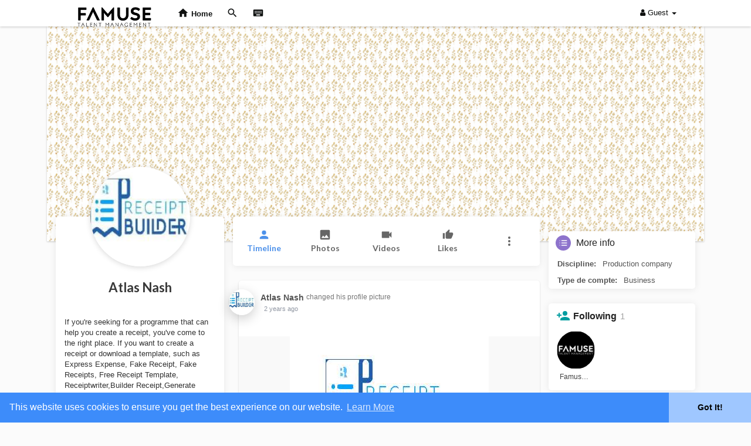

--- FILE ---
content_type: text/html; charset=UTF-8
request_url: https://go.famuse.co/atlasnash
body_size: 23604
content:
<!DOCTYPE html>
<html>
   <head>
      <title>Atlas Nash</title>
      <meta http-equiv="Content-type" content="text/html; charset=UTF-8">
      <meta name="title" content="Atlas Nash">
      <meta name="description" content="If you&#039;re seeking for a programme that can help you create a receipt, you&#039;ve come to the right place. If you want to create a receipt or download a template, such as Express Expense, Fake Receipt, Fake Receipts, Free Receipt Template, Receiptwriter,Builder Receipt,Generate Receipt, and others, please contact us. If you want to find a tool or generator, such as Digital Receipt Builder, Receipt Builder Tool, go to Receipt Look through the website for more information and to get the best services.">
      <meta name="keywords" content="">
      <meta name="viewport" content="width=device-width, initial-scale=1, maximum-scale=1">
      <meta name="pinterest-rich-pin" content="false" />
	  	  <meta name="theme-color" content="#3D8CFA" />
	                                            <meta property="og:title" content="Atlas Nash" />
      <meta property="og:type" content="article" />
      <meta property="og:image" content="https://go.famuse.co/upload/photos/2023/10/vS9AY4ptkSUOmHLxA3tn_13_d3ce78ab9cb115d2b35296851f0d4d2a_avatar_full.png" />
      <meta property="og:description" content="If you&#039;re seeking for a programme that can help you create a receipt, you&#039;ve come to the right place. If you want to create a receipt or download a template, such as Express Expense, Fake Receipt, Fake Receipts, Free Receipt Template, Receiptwriter,Builder Receipt,Generate Receipt, and others, please contact us. If you want to find a tool or generator, such as Digital Receipt Builder, Receipt Builder Tool, go to Receipt Look through the website for more information and to get the best services." />    
      <meta name="twitter:title" content="Atlas Nash" />
      <meta name="twitter:description" content="If you&#039;re seeking for a programme that can help you create a receipt, you&#039;ve come to the right place. If you want to create a receipt or download a template, such as Express Expense, Fake Receipt, Fake Receipts, Free Receipt Template, Receiptwriter,Builder Receipt,Generate Receipt, and others, please contact us. If you want to find a tool or generator, such as Digital Receipt Builder, Receipt Builder Tool, go to Receipt Look through the website for more information and to get the best services." />
      <meta name="twitter:image" content="https://go.famuse.co/upload/photos/2023/10/vS9AY4ptkSUOmHLxA3tn_13_d3ce78ab9cb115d2b35296851f0d4d2a_avatar_full.png" />
      <meta property="og:type" content="article" />
      <meta property="og:image" content="https://go.famuse.co/upload/photos/2023/10/vS9AY4ptkSUOmHLxA3tn_13_d3ce78ab9cb115d2b35296851f0d4d2a_avatar.png?cache=1697179040" />
      <meta property="og:image:secure_url" content="https://go.famuse.co/upload/photos/2023/10/vS9AY4ptkSUOmHLxA3tn_13_d3ce78ab9cb115d2b35296851f0d4d2a_avatar.png?cache=1697179040" />
      <meta property="og:description" content="If you&#039;re seeking for a programme that can help you create a receipt, you&#039;ve come to the right place. If you want to create a receipt or download a template, such as Express Expense, Fake Receipt, Fake Receipts, Free Receipt Template, Receiptwriter,Builder Receipt,Generate Receipt, and others, please contact us. If you want to find a tool or generator, such as Digital Receipt Builder, Receipt Builder Tool, go to Receipt Look through the website for more information and to get the best services." />
      <meta property="og:title" content="Atlas Nash" />
      <meta name="twitter:card" content="summary">
      <meta name="twitter:title" content="Atlas Nash" />
      <meta name="twitter:description" content="If you&#039;re seeking for a programme that can help you create a receipt, you&#039;ve come to the right place. If you want to create a receipt or download a template, such as Express Expense, Fake Receipt, Fake Receipts, Free Receipt Template, Receiptwriter,Builder Receipt,Generate Receipt, and others, please contact us. If you want to find a tool or generator, such as Digital Receipt Builder, Receipt Builder Tool, go to Receipt Look through the website for more information and to get the best services." />
      <meta name="twitter:image" content="https://go.famuse.co/upload/photos/2023/10/vS9AY4ptkSUOmHLxA3tn_13_d3ce78ab9cb115d2b35296851f0d4d2a_avatar.png?cache=1697179040" />
                                          
      <link rel="shortcut icon" type="image/png" href="https://go.famuse.co/themes/sunshine/img/icon.png"/>
      <link rel="stylesheet" href="https://go.famuse.co/themes/sunshine/stylesheet/general-style-plugins.css?version=3.0.4">
                
            <script src="//media.twiliocdn.com/sdk/js/video/v1/twilio-video.min.js?version=3.0.4"></script>
      <link rel="stylesheet" href="https://go.famuse.co/themes/sunshine/stylesheet/style.css?version=3.0.4">
	  <link rel="stylesheet" href="https://go.famuse.co/themes/sunshine/stylesheet/theme-style.css?version=3.0.4">
            <link rel="stylesheet" href="https://go.famuse.co/themes/sunshine/stylesheet/font-awesome-4.7.0/css/font-awesome.min.css?version=3.0.4">
    
     
      <script src="https://go.famuse.co/themes/sunshine/javascript/jquery-3.1.1.min.js?version=3.0.4"></script>
      <script src="https://cdn.jsdelivr.net/npm/jquery-ui-touch-punch@0.2.3/jquery.ui.touch-punch.min.js?version=3.0.4"></script>
               <link rel="canonical" href="https://go.famuse.co/atlasnash" />
      
            <link rel="stylesheet" href="https://cdnjs.cloudflare.com/ajax/libs/bootstrap-select/1.12.4/css/bootstrap-select.min.css?version=3.0.4">
      <script src="https://cdnjs.cloudflare.com/ajax/libs/bootstrap-select/1.12.4/js/bootstrap-select.min.js?version=3.0.4"></script>
      	  
	  
      
            
      
              <script type="text/javascript" src="https://www.2checkout.com/checkout/api/2co.min.js?version=3.0.4"></script>
      


      <link rel="stylesheet" href="https://go.famuse.co/themes/sunshine/player/fluidplayer.min.css?version=3.0.4" type="text/css"/>
      <script src="https://go.famuse.co/themes/sunshine/player/fluidplayer.min.js?version=3.0.4"></script>
            <style>
      /* 

Add here your custom css styles Example: p { text-align: center; color: red; } 

*/      </style>

      <script type="text/javascript">
         /* 
Add here your JavaScript Code. 
Note. the code entered here will be added in <head> tag 


	Example: 

	var x, y, z; 
	x = 5; 
	y = 6; 
	z = x + y;

*/         function Wo_Ajax_Requests_File(){
            return "https://go.famuse.co/requests.php"
         }
               function RunLiveAgora(channelName,DIV_ID) {
  var agoraAppId = ''; 
  var token = null;

  var client = AgoraRTC.createClient({mode: 'live', codec: 'vp8'}); 
  client.init(agoraAppId, function () {


      client.setClientRole('audience', function() {
    }, function(e) {
    });
    
    client.join(token, channelName, 0, function(uid) {
    }, function(err) {
    });
    }, function (err) {
    });

    client.on('stream-added', function (evt) {
    var stream = evt.stream;
    var streamId = stream.getId();
    
    client.subscribe(stream, function (err) {
    });
  });
  client.on('stream-subscribed', function (evt) {
    var remoteStream = evt.stream;
    remoteStream.play(DIV_ID);
    $('#player_'+remoteStream.getId()).addClass('embed-responsive-item');
  });
}
      </script>
      <!-- Global site tag (gtag.js) - Google Analytics -->
<script async src="https://www.googletagmanager.com/gtag/js?id=UA-140807761-12"></script>
<script>
  window.dataLayer = window.dataLayer || [];
  function gtag(){dataLayer.push(arguments);}
  gtag('js', new Date());

  gtag('config', 'UA-140807761-12');
</script>      
    <style>
@font-face {
    font-family: OpenSansLight;
    src: url("https://go.famuse.co/themes/sunshine/fonts/OpenSansLight/OpenSansLight.woff") format("woff");
    font-weight: normal;
}
@font-face {
    font-family: OpenSansRegular;
    src: url("https://go.famuse.co/themes/sunshine/fonts/OpenSansRegular/OpenSansRegular.woff") format("woff");
    font-weight: normal;
}
@font-face {
    font-family: OpenSansSemiBold;
    src: url("https://go.famuse.co/themes/sunshine/fonts/OpenSansSemiBold/OpenSansSemiBold.woff") format("woff");
    font-weight: normal;
}
@font-face {
    font-family: OpenSansBold;
    src: url("https://go.famuse.co/themes/sunshine/fonts/OpenSansBold/OpenSansBold.woff") format("woff");
    font-weight: normal;
}
.navbar-default {
    background: #ffffff; border: none;
    height:45px;box-shadow: 0 1px 4px rgba(0, 0, 0, 0.2);
}
.navbar-nav.left_part_header .search-container {
	background: #f60402;
}
.round-check input[type="checkbox"]:checked + label:before {
    background: #f60402 !important;
}
.group-messages-wrapper a{
    color: #f60402 !important;
}
ul.profile-completion-bar li.completion-bar div.completion-bar-status {
    background: #f60402 !important;
}
.featured-users{
    background: #fff !important;
}
.result-bar {
    background: #f60402 !important;
}
.avtive {
    border-color: #f60402 !important;
}
.left-sidebar ul li a i {
    color: #f60402 !important;
}
.cs-loader-inner, .main  {
    color: #f60402;
}
.login input:focus, ul.profile-completion-bar li.completion-bar div.completion-bar-wrapper {
    border-color: #f60402 !important;
}
.login:not(.loading) button:hover {
    background: #f60402 !important;
    color: #ffffff;
}

#search-nearby-users .nearby-users-relationship-collapse li.active .friends_toggle{
    border-color: #f60402;
}
#search-nearby-users .nearby-users-relationship-collapse li.active .friends_toggle:after{
    background: #f60402;
}
.login button, .wo_search_page .nav-tabs li.active a {
    background: #f60402 !important;
    color: #ffffff !important;
}

.mejs-controls .mejs-time-rail .mejs-time-current, .mejs-controls .mejs-horizontal-volume-slider .mejs-horizontal-volume-current, .mejs-controls .mejs-volume-button .mejs-volume-slider .mejs-volume-current {
    background-color: #f60402 !important;
    background: #f60402 !important;
    background-image: #f60402 !important;
}
.navbar-default .navbar-nav>.open>a, .navbar-default .navbar-nav>.open>a:focus, .navbar-default .navbar-nav>.open>a:hover {
    color: #0f1110 !important;
    background-color: #f60402 !important;
}
.navbar-default .navbar-nav>.active>a, .navbar-default .navbar-nav>.active>a:focus, .navbar-default .navbar-nav>.active>a:hover, .nav-names li:hover {
    color: #0f1110 !important;
    background-color: #333333 !important;
}
body {
    background-color: #fbfbfb;
}
.navbar-default .navbar-nav>li>a {
    color: #0f1110;
    font-size: 13px;
}
a.unread-update, .head_clos_srch {
    color: #0f1110 !important;
}
.btn-main {
    color: #ffffff;
    background-color: #f60402;
    border-color: #f60402;
}
.btn-main:hover {
    color: #ffffff;
    background-color: #f60402;
    border-color: #f60402;
}
.active-wonder {
    color: #F60402;
}
.admin-panel .col-md-9 .list-group-item:first-child, .setting-panel .col-md-8 .list-group-item:first-child, .profile-lists .list-group-item:first-child, .col-md-8 .list-group-item:first-child, .col-md-3.custom .list-group-item:first-child, .col-sm-4 .list-group-item:first-child, .col-md-7 .list-group-item:first-child, .col-md-9 .list-group-item:first-child, .red-list .list-group-item:first-child, .active.list-group-item:first-child {
     color: #444;
     background-color: #fcfcfc;
     border-bottom: 1px solid #f1f1f1;
     padding: 18px;
}
.admin-panel .col-md-9 .list-group-item:first-child a, .setting-panel .col-md-8 .list-group-item:first-child a, .profile-lists .list-group-item:first-child a, .col-md-8 .list-group-item:first-child a, .col-md-7 .list-group-item:first-child a, .active.list-group-item:first-child a {
    color: #444 !important;
}
.list-group-item.black-list.active-list, .red-list.active-list {
    color: #ffffff;
    background-color: #F60402;
}
.list-group-item.black-list {
    background: #F60402;
}
.profile-top-line {
    background-color: #F60402;
}
#bar {
    background-color: #F60402;
}
.list-group-item.black-list a{
    color: #ffffff;
}
.list-group-item.black-list.active-list a{
    color: #F60402;
}
.main-color, .small-text a {
    color: #F60402 !important;
}
.nav-tabs>li.active>a, .nav-tabs>li.active>a:focus, .nav-tabs>li.active>a:hover {
    color: #ffffff;
    cursor: default;
    color: #F60402;
    border-bottom: 1px solid #F60402;
    background-color: transparent
}
.btn-active {
    color: #ffffff;
    background: #F60402;
    outline: none;
    border: 1px solid #F60402
}
.btn-active:hover, .btn-active:focus {
    border: 1px solid #000000;
    color: #ffffff;
    background: #f60402;
}
.btn-active-color:hover {
    background: #f60402;
}
.chat-tab .online-toggle {
    background: #F60402;
}
.profile-style .user-follow-button button.btn-active, .btn-login, .btn-register {
    background: #4d91ea;
    color: #ffffff;
}
.profile-style .user-follow-button button.btn-active:hover, .btn-login:hover, .btn-login:focus, .btn-register:hover, .btn-register:focus {
    color: #ffffff;
    background: #2e7be5;
}
.panel-login>.panel-heading a.active {
    color: #F60402;
    font-size: 18px;
}
.hash {
    color: #F60402;
}
.message-text .hash {
    color: #fff !important;
}
.search-container .search-input {
    color: #fff!important;
    background: #0147a9 !important;
}
.chat-messages-wrapper .outgoing {
    background: #4d91ea;
}
.message p {
    color: #fff;
}
.text-sender-container .outgoing .message-model .message {
    background: #4d91ea;
}
 
.incoming .message. p {
    color: #555;
}
.incoming.message p {
    color: #555;
}
.incoming .message p {
    color: #555;
}
.normal-container {
    width: 100%;
    height: 100%;
    margin-top: 15px;
}
.active.fa-thumbs-up {
    color: #4d91ea;
}
.api-ex-urls {
    background-color: #4d91ea; color: #ffffff;
}
.user-username {
    color: #4d91ea;
}
.upload-image {
    border: 3px dashed #4d91ea;
}
.events-tab-list li { background-color: #4d91ea; }
.events-tab-list li:hover { background-color: #4d91ea; }
.active-e-tab { background-color: #4d91ea !important; }
.main { color: #4d91ea !important; }
.events-list-dropup-menu ul li a:hover { background: #4d91ea; }
.usr-offline { color: #4d91ea; }
.blog-dd-ul li span:hover, .blog-dd-ul li a:hover { background: #4d91ea !important; }
.blog_publ {background: #4d91ea ; border: 1px solid #4d91ea ; }

.slide-film-desc:hover, .movies-top-breadcrumb li:hover, .movies-top-breadcrumb li a:hover{
    color: #4d91ea !important;
}
.movies h3.latest-movies, h3.recommended-movies {
    border-left: 3px solid  #4d91ea;
}

.wo_user_profile .user-bottom-nav li .menuactive {
    border-bottom: 2px solid #4d91ea;
    color:#4d91ea;
}




.post .panel.active_shadow {
    box-shadow: 0 0 0 1.5px #F60402 !important;
}

.ui-widget-header .ui-state-default {
    background-color: #F60402;
}

.reaction-1::before {
    content: "Like";
}
.reaction-2::before {
    content: "Love";
}
.reaction-3::before {
    content: "HaHa";
}
.reaction-4::before {
    content: "WoW";
}
.reaction-5::before {
    content: "Sad";
}
.reaction-6::before {
    content: "Angry";
}
/*.reaction-like::before {
    content: "Like";
}
.reaction-love::before {
    content: "Love";
}
.reaction-haha::before {
    content: "HaHa";
}
.reaction-wow::before {
    content: "WoW";
}
.reaction-sad::before {
    content: "Sad";
}
.reaction-angry::before {
    content: "Angry";
}*/

.navbar-default .dropdown-menu.ani-acc-menu >li>a:hover {
    color: #ffffff;background-color: #F60402;
}

@media (min-width: 992px){
#wo_msg_right_prt .text-sender-container .outgoing .message-model .message p {
    color: #ffffff;background-color: #4d91ea;
}

#wo_nw_msg_page .messages-recipients-list .msg_ava_name {
    color: #0f1110 !important;
}
#wo_nw_msg_page .messages-recipients-list.active .msg_ava_name {
    color: #333 !important;
}
}


.sun_input input:focus, .sun_input textarea:focus, .sun_input select:focus{border-color:#4d91ea}
.loading::before {background-color: #4d91ea;}



</style>    
    
                    <script crossorigin="anonymous" src="https://connect.facebook.net/en_US/sdk.js"></script>
   </head>
   
   <body  chat-off="true" >
      		<div id="focus-overlay"></div>
      <input type="hidden" class="main_session" value="947f69d56cb7385fa960">
               <header class="header-container">
            <div class="navbar navbar-default navbar-fixed-top">
	<nav class="header-fixed1000">
		<div class="container-fluid">
			<a class="brand header-brand" href="https://go.famuse.co">
				<img width="130" src="https://go.famuse.co/themes/sunshine/img/logo.png" alt="Famuse Management Logo"/>
			</a>
			<ul class="nav navbar-nav left_part_header">
				<li class="head_name_links">
					<a class="sixteen-font-size homelink_count" href="https://go.famuse.co" data-ajax="?index.php?link1=home">
						<svg xmlns="http://www.w3.org/2000/svg" width="24" height="24" viewBox="0 0 24 24"><path fill="currentColor" d="M10,20V14H14V20H19V12H22L12,3L2,12H5V20H10Z" /></svg>
						<span>Home</span>
					</a>
				</li>
				<li class="head_name_links">
					<a class="sixteen-font-size homesrch_count" id="open_header_search" href="javascript:void(0);">
						<svg xmlns="http://www.w3.org/2000/svg" width="24" height="24" viewBox="0 0 24 24"><path fill="currentColor" d="M9.5,3A6.5,6.5 0 0,1 16,9.5C16,11.11 15.41,12.59 14.44,13.73L14.71,14H15.5L20.5,19L19,20.5L14,15.5V14.71L13.73,14.44C12.59,15.41 11.11,16 9.5,16A6.5,6.5 0 0,1 3,9.5A6.5,6.5 0 0,1 9.5,3M9.5,5C7,5 5,7 5,9.5C5,12 7,14 9.5,14C12,14 14,12 14,9.5C14,7 12,5 9.5,5Z" /></svg>
					</a>
				</li>
				<li class="head_name_links">
					<a class="sixteen-font-size keyshort_count" data-toggle="modal" data-target="#keyboard_shortcuts_box" href="javascript:void(0);">
						<svg xmlns="http://www.w3.org/2000/svg" width="24" height="24" viewBox="0 0 24 24"><path fill="currentColor" d="M19,10H17V8H19M19,13H17V11H19M16,10H14V8H16M16,13H14V11H16M16,17H8V15H16M7,10H5V8H7M7,13H5V11H7M8,11H10V13H8M8,8H10V10H8M11,11H13V13H11M11,8H13V10H11M20,5H4C2.89,5 2,5.89 2,7V17A2,2 0 0,0 4,19H20A2,2 0 0,0 22,17V7C22,5.89 21.1,5 20,5Z" /></svg>
					</a>
				</li>
				
								
				<li class="search-container">
					<div class="dropdown head_srch_drop">
						<div class="head_clos_srch" id="close_header_search"><svg xmlns="http://www.w3.org/2000/svg" width="24" height="24" viewBox="0 0 24 24"><path fill="currentColor" d="M19,6.41L17.59,5L12,10.59L6.41,5L5,6.41L10.59,12L5,17.59L6.41,19L12,13.41L17.59,19L19,17.59L13.41,12L19,6.41Z" /></svg></div>
						<form class="navbar-form form-group" data-toggle="dropdown" role="button" id="navbar-searchbox" role="search">
							<div class="form-group inner-addon left-addon ">
								<svg xmlns="http://www.w3.org/2000/svg" width="24" height="24" viewBox="0 0 24 24" fill="none" stroke="currentColor" stroke-width="2" stroke-linecap="round" stroke-linejoin="round" class="feather feather-search glyphicon"><circle cx="11" cy="11" r="8"></circle><line x1="21" y1="21" x2="16.65" y2="16.65"></line></svg>
								<input type="text" class="form-control search-input" onkeyup="Wo_DetectSearchType(this.value), document.getElementById('wo_repeat_search').innerHTML = escapeHtml(this.value)" placeholder="Search for people, products, groups and #hashtags" dir="auto" >
							</div>
						</form>
						<ul class="dropdown-menu search-dropdown-container" style="margin-left:7px;" role="menu">
							<div class="search-dropdown-result">
															</div>
							<li>
								<span class="search-advanced-container">
									<a href="https://go.famuse.co/search" class="search-advanced-link" data-ajax="?link1=search">
										<div class="feather-svg-parent">
											<svg xmlns="http://www.w3.org/2000/svg" width="24" height="24" viewBox="0 0 24 24" fill="none" stroke="currentColor" stroke-width="2" stroke-linecap="round" stroke-linejoin="round" class="feather feather-search"><circle cx="11" cy="11" r="8"></circle><line x1="21" y1="21" x2="16.65" y2="16.65"></line></svg>
										</div>
										<span style="vertical-align: middle;display: table-cell;padding-left: 10px;">
											Advanced Search 
											<span id="wo_repeat_search"></span>
										</span>
									</a>
								</span>
							</li>
						</ul>
					</div>
				</li>
			</ul>
			<ul class="nav navbar-nav navbar-right pull-right">
   <li class="dropdown">
      <a href="#" class="dropdown-toggle" data-toggle="dropdown" role="button" aria-expanded="false">
      <i class="fa fa-user"></i> Guest 
      <span class="caret"></span>
      </a>
      <ul class="dropdown-menu" role="menu">
         <li>
            <a href="https://go.famuse.co/welcome/?last_url=https://go.famuse.co%2Fatlasnash">
            Login            </a>
         </li>
         <li>
            <a href="https://go.famuse.co/register">
            Register            </a>
         </li>
         <li>
            <a href="?mode=night">
               Night mode            </a>
         </li>
      </ul>
   </li>
</ul>		</div>
	</nav>
</div>

<div class="loader"></div>

<script type="text/javascript">

jQuery(document).ready(function($) {
  $(".search-input").keydown(function(event) {
    if (event.keyCode == 13 && event.shiftKey == 0) {
      event.preventDefault();
      window.location = 'https://go.famuse.co/search?query=' + $(this).val();
    }
  });
});
var Searchcontainer = $('.search-container');
var SearchBox = $('.search-container .search-input');
var SearchResult = $('.search-dropdown-result');

function Wo_ChangeHomeButtonIcon() {

  $('.navbar-home #home-button').html('<i class="fa fa-circle-o-notch fa-spin"></i>');
}
  
function Wo_DetectSearchType(query) {
  var Hash = smokeTheHash(query);
  if (Hash) {
    $('.search-advanced-container').hide(200);
    Wo_SearchhashResult(query);
  } else {
    $('.search-advanced-container').fadeIn(200);
    Wo_SearchResult(query);
  }
}

function Wo_ClearSearches() {
  $('.clear-searches').html('<i class="fa fa-spinner fa-spin"></i>');
   $.get(Wo_Ajax_Requests_File(), {f: 'clearChat'}, function(data) {
        if (data.status == 200) {
           location.reload();
        }
   });
}

function Wo_GetRecentSearchs() {
  $.get(Wo_Ajax_Requests_File(), {f: 'search', s: 'recent'}, function(data) {
      if (data.status == 200) {
          if (data.html.length > 0) {
            SearchResult.html('<div class="recent"><div class="gray recent-searches pull-left"> Recent Searches</div><div onclick="Wo_ClearSearches();" class="gray recent-searches clear-searches pointer pull-right" style="color: #F44336;"><svg style="vertical-align: middle;margin-top: -3px;" xmlns="http://www.w3.org/2000/svg" width="14" height="14" viewBox="0 0 24 24" fill="none" stroke="currentColor" stroke-width="2" stroke-linecap="round" stroke-linejoin="round"><line x1="18" y1="6" x2="6" y2="18"></line><line x1="6" y1="6" x2="18" y2="18"></line></svg>Clear</div><div class="clear"></div></div>' + data.html);
          }
        }
  });
}
function Wo_SearchResult(query) {
    if (SearchBox.val() != '') {
      Wo_progressIconLoader(Searchcontainer.find('.navbar-form'));
      Searchcontainer.addClass('open');
      Searchcontainer.find('.search-advanced-link').attr('href','https://go.famuse.co/search/' + query);
      Searchcontainer.find('.search-advanced-link').attr('data-ajax','?link1=search&query=' + query);
      $.get(Wo_Ajax_Requests_File(), {f: 'search', s: 'normal', query: query}, function(data) {
        if (data.status == 200) {
          if (data.html.length == 0) {
            SearchResult.html('<span class="center-text">' + " No result to show" + '<span>');
          } else {
            SearchResult.html(data.html);
          }
        }
        Wo_progressIconLoader(Searchcontainer.find('.navbar-form'));
      });
      $(document).click(function() {
        Searchcontainer.removeClass('open');
      });
    } else {
      Searchcontainer.removeClass('open');
    }
}


function Wo_SearchhashResult(query) {
    var Searchcontainer = $('.search-container');
    var SearchBox = $('.search-container .search-input');
    var SearchResult = $('.search-dropdown-result');
    if (SearchBox.val() != '') {
      Wo_progressIconLoader(Searchcontainer.find('.navbar-form'));
      Searchcontainer.addClass('open');
      Searchcontainer.find('.search-advanced-link').attr('href','https://go.famuse.co/search/' + query);
      Searchcontainer.find('.search-advanced-link').attr('data-ajax','?link1=search&query=' + query);
      $.get(Wo_Ajax_Requests_File(), {f: 'search', s: 'hash', query: query}, function(data) {
        if (data.status == 200) {
          if (data.html.length == 0) {
            SearchResult.html('<span class="center-text">' + " No result to show" + '<span>');
          } else {
            SearchResult.html(data.html);
          }
        }
        Wo_progressIconLoader(Searchcontainer.find('.navbar-form'));
      });

      $(document).click(function() {
        Searchcontainer.removeClass('open');
      });
    } else {
      Searchcontainer.removeClass('open');
    }
}

function smokeTheHash(str) {
  var n = str.search("#");
  if(n != "-1"){
    return true;
  } else {
    return false;
  }
}
</script>         </header>
                  <div class="content-container container-fluid" style="margin-top:25px;">
         <div class="ad-placement-header-footer">
                     </div>
         <div id="contnet"><style>.post-youtube iframe {overflow: hidden !important; height: 360px !important;}</style>
<div class="row page-margin profile wo_user_profile" data-page="timeline" data-id="4203">
	<div class="sun_profile_header_area">
		<div class="cardheader user-cover">
						<div class="user-cover-uploading-container"></div>
			<div class="user-cover-uploading-progress">
				<div class="pace-activity-parent"><div class="pace-activity"></div></div>
			</div>
			<div class="user-cover-reposition-container">
				<div class="user-cover-reposition-w">
					<img id="cover-image" src="https://go.famuse.co/upload/photos/d-cover.jpg?cache=0" alt="Atlas Nash Cover Image" onclick="Wo_OpenProfileCover('upload/photos/d-cover.jpg');" class="pointer"/>
				</div>
				<div class="user-reposition-container">
					<img id="full-image" src="https://go.famuse.co/upload/photos/d-cover.jpg" alt="User Image" />
					<div class="user-reposition-dragable-container" align="center">
						<svg xmlns="http://www.w3.org/2000/svg" width="24" height="24" viewBox="0 0 24 24" fill="none" stroke="currentColor" stroke-width="2" stroke-linecap="round" stroke-linejoin="round" class="feather feather-move"><polyline points="5 9 2 12 5 15"></polyline><polyline points="9 5 12 2 15 5"></polyline><polyline points="15 19 12 22 9 19"></polyline><polyline points="19 9 22 12 19 15"></polyline><line x1="2" y1="12" x2="22" y2="12"></line><line x1="12" y1="2" x2="12" y2="22"></line></svg> Drag to reposition cover					</div>
					<div class="user-cover-uploading-container user-repositioning-icons-container1"></div>
					<div class="user-cover-uploading-progress user-repositioning-icons-container"></div>
				</div>
			</div>
		</div>
	</div>
	
	<div class="row sun_profile_container">
		<div class="col-md-3 sun_col-md-3 no-padding-right">
			<div class="sun_side_widget">
				<div class="sun_pic_info text-center">
					<div class="user-avatar flip ">
						<div class="user-avatar-uploading-container">
							<div class="user-avatar-uploading-progress">
								<div class="ball-pulse"><div></div><div></div><div></div></div>
							</div>
						</div>
						<img id="updateImage-4203" class="pointer " alt="Atlas Nash Profile Picture" src="https://go.famuse.co/upload/photos/2023/10/vS9AY4ptkSUOmHLxA3tn_13_d3ce78ab9cb115d2b35296851f0d4d2a_avatar.png?cache=1697179040"  onclick="Wo_OpenProfilePicture('upload/photos/2023/10/vS9AY4ptkSUOmHLxA3tn_13_d3ce78ab9cb115d2b35296851f0d4d2a_avatar.png');"  />
												
						<!--Online/Offline-->
											</div>
					<div class="info">
						<div class="title">
							<a href="https://go.famuse.co/atlasnash" data-ajax="?link1=timeline&u=atlasnash">Atlas Nash</a>
																				</div>
						<div class="opt_buttons">
							<span class="user-follow-button">
															</span>
														<span class="profile-message-btn">
															</span>
													
						
						<!--Mobile Buttons-->
						<div class="sun_user_actions mobi_show">
							<div class="dropdown">
								<a href="#" class="dropdown-toggle" data-toggle="dropdown" role="button" aria-expanded="false"><svg xmlns="http://www.w3.org/2000/svg" width="20" height="20" viewBox="0 0 24 24" class="mobi_menu_hd"><path fill="currentColor" d="M3,6H21V8H3V6M3,11H21V13H3V11M3,16H21V18H3V16Z"></path></svg></a>
								<ul class="dropdown-menu dropdown-menu-right" role="menu">
																																												</ul>
							</div>
						</div>
						</div>
					</div>
				</div>
				
				<p class="sun_user_desc">
									If you&#039;re seeking for a programme that can help you create a receipt, you&#039;ve come to the right place. If you want to create a receipt or download a template, such as Express Expense, Fake Receipt, Fake Receipts, Free Receipt Template, Receiptwriter,Builder Receipt,Generate Receipt, and others, please contact us. If you want to find a tool or generator, such as Digital Receipt Builder, Receipt Builder Tool, go to Receipt Look through the website for more information and to get the best services.								</p>
			
				<ul class="list-unstyled right_user_info">
					<li class="list-group-item text-muted hidden" contenteditable="false">Details</li>
										<li class="list-group-item">
						<svg xmlns="http://www.w3.org/2000/svg" width="24" height="24" viewBox="0 0 24 24" class="feather"><path fill="currentColor" d="M21,6V8H3V6H21M3,18H12V16H3V18M3,13H21V11H3V13Z" /></svg> <span id="user_post_count">1</span> posts					</li>
											<li class="list-group-item">
							<svg xmlns="http://www.w3.org/2000/svg" width="24" height="24" viewBox="0 0 24 24" class="feather"><path fill="currentColor" d="M3.9,12C3.9,10.29 5.29,8.9 7,8.9H11V7H7A5,5 0 0,0 2,12A5,5 0 0,0 7,17H11V15.1H7C5.29,15.1 3.9,13.71 3.9,12M8,13H16V11H8V13M17,7H13V8.9H17C18.71,8.9 20.1,10.29 20.1,12C20.1,13.71 18.71,15.1 17,15.1H13V17H17A5,5 0 0,0 22,12A5,5 0 0,0 17,7Z" /></svg> <a rel="nofollow" href="https://www.receiptbuilder.com/">https://www.receiptbuilder.com/</a>
						</li>
										<li class="list-group-item">
						<svg xmlns="http://www.w3.org/2000/svg" width="24" height="24" viewBox="0 0 24 24" class="feather"><path fill="currentColor" d="M17.58,4H14V2H21V9H19V5.41L15.17,9.24C15.69,10.03 16,11 16,12C16,14.42 14.28,16.44 12,16.9V19H14V21H12V23H10V21H8V19H10V16.9C7.72,16.44 6,14.42 6,12A5,5 0 0,1 11,7C12,7 12.96,7.3 13.75,7.83L17.58,4M11,9A3,3 0 0,0 8,12A3,3 0 0,0 11,15A3,3 0 0,0 14,12A3,3 0 0,0 11,9Z" /></svg>
						Male					</li>
																															<li class="list-group-item">
							<svg xmlns="http://www.w3.org/2000/svg" width="24" height="24" viewBox="0 0 24 24" class="feather"><path fill="currentColor" d="M17.9,17.39C17.64,16.59 16.89,16 16,16H15V13A1,1 0 0,0 14,12H8V10H10A1,1 0 0,0 11,9V7H13A2,2 0 0,0 15,5V4.59C17.93,5.77 20,8.64 20,12C20,14.08 19.2,15.97 17.9,17.39M11,19.93C7.05,19.44 4,16.08 4,12C4,11.38 4.08,10.78 4.21,10.21L9,15V16A2,2 0 0,0 11,18M12,2A10,10 0 0,0 2,12A10,10 0 0,0 12,22A10,10 0 0,0 22,12A10,10 0 0,0 12,2Z" /></svg> From United States						</li>
																<li class="list-group-item">
							<svg xmlns="http://www.w3.org/2000/svg" width="24" height="24" viewBox="0 0 24 24" class="feather"><path fill="currentColor" d="M12,11.5A2.5,2.5 0 0,1 9.5,9A2.5,2.5 0 0,1 12,6.5A2.5,2.5 0 0,1 14.5,9A2.5,2.5 0 0,1 12,11.5M12,2A7,7 0 0,0 5,9C5,14.25 12,22 12,22C12,22 19,14.25 19,9A7,7 0 0,0 12,2Z" /></svg>
							<span onclick="$('.user-location-frame').fadeToggle();" class="pointer">Located in USA</span>
															<iframe width="100%" class="user-location-frame" frameborder="0" style="border:0;margin-top: 10px;display:none;" src="https://www.google.com/maps/embed/v1/place?key=AIzaSyBOfpaMO_tMMsuvS2T4zx4llbtsFqMuT9Y&q=USA&language=en"></iframe>
													</li>
														</ul>
			</div>
		
			<!-- Profile Percentage System -->
					
			<div class="sun_side_widget mini">
				<h3 class="sun_side_widget_title"><svg xmlns="http://www.w3.org/2000/svg" width="24" height="24" viewBox="0 0 24 24"><path fill="#8bc34a" d="M8.5,13.5L11,16.5L14.5,12L19,18H5M21,19V5C21,3.89 20.1,3 19,3H5A2,2 0 0,0 3,5V19A2,2 0 0,0 5,21H19A2,2 0 0,0 21,19Z" /></svg> <a href="https://go.famuse.co/atlasnash/photos" data-ajax="?link1=timeline&u=atlasnash&type=photos">Photos</a></h3>
				<div id="photos-list" class="user_media_list_section">
                                                        <div class="text-center photo-data" data-photo-id="18020">
                                    	                                        <a href="javascript:void(0)" onclick="Wo_OpenLightBox(18020);">
                                            <img src="https://go.famuse.co/upload/photos/2023/10/vS9AY4ptkSUOmHLxA3tn_13_d3ce78ab9cb115d2b35296851f0d4d2a_avatar_full.png?cache=0" alt="image">
                                        </a>
                                                                        </div>
                                    				</div>
			</div>
		</div>
		
		<div class="col-md-6 sun_col-md-6 no-padding-right">
			<div class="sun_side_widget">
				<div class="sun_user_nav">
					<ul class="list-unstyled mb0">
						<li>
							<a href="https://go.famuse.co/atlasnash" data-ajax="?link1=timeline&u=atlasnash">
								<span class="split-link"><svg xmlns="http://www.w3.org/2000/svg" width="22" height="22" viewBox="0 0 24 24"><path fill="currentColor" d="M12,4A4,4 0 0,1 16,8A4,4 0 0,1 12,12A4,4 0 0,1 8,8A4,4 0 0,1 12,4M12,14C16.42,14 20,15.79 20,18V20H4V18C4,15.79 7.58,14 12,14Z" /></svg></span>
								<span>Timeline</span>
							</a>
						</li>
						<li>
							<a href="https://go.famuse.co/atlasnash/photos" data-ajax="?link1=timeline&u=atlasnash&type=photos">
								<span class="split-link"><svg xmlns="http://www.w3.org/2000/svg" width="22" height="22" viewBox="0 0 24 24"><path fill="currentColor" d="M8.5,13.5L11,16.5L14.5,12L19,18H5M21,19V5C21,3.89 20.1,3 19,3H5A2,2 0 0,0 3,5V19A2,2 0 0,0 5,21H19A2,2 0 0,0 21,19Z" /></svg></span>
								<span>Photos</span>
							</a>
						</li>                    
						<li>
							<a href="https://go.famuse.co/atlasnash/videos" data-ajax="?link1=timeline&u=atlasnash&type=videos">
								<span class="split-link"><svg xmlns="http://www.w3.org/2000/svg" width="22" height="22" viewBox="0 0 24 24"><path fill="currentColor" d="M17,10.5V7A1,1 0 0,0 16,6H4A1,1 0 0,0 3,7V17A1,1 0 0,0 4,18H16A1,1 0 0,0 17,17V13.5L21,17.5V6.5L17,10.5Z" /></svg></span>
								<span>Videos</span>
							</a>
						</li>
													<li>
								<a href="https://go.famuse.co/atlasnash/likes" data-ajax="?link1=timeline&u=atlasnash&type=likes">
									<span class="split-link"><svg xmlns="http://www.w3.org/2000/svg" width="19" height="19" viewBox="0 0 24 24"><path fill="currentColor" d="M23,10C23,8.89 22.1,8 21,8H14.68L15.64,3.43C15.66,3.33 15.67,3.22 15.67,3.11C15.67,2.7 15.5,2.32 15.23,2.05L14.17,1L7.59,7.58C7.22,7.95 7,8.45 7,9V19A2,2 0 0,0 9,21H18C18.83,21 19.54,20.5 19.84,19.78L22.86,12.73C22.95,12.5 23,12.26 23,12V10M1,21H5V9H1V21Z" /></svg></span>
									<span>Likes</span>
								</a>
							</li>
												<li class="dropdown-submenu">
							<a href="#" class="dropdown-toggle" data-toggle="dropdown" aria-expanded="true" role="button">
								<span class="split-link"><svg xmlns="http://www.w3.org/2000/svg" width="24" height="24" viewBox="0 0 24 24"><path fill="currentColor" d="M12,16A2,2 0 0,1 14,18A2,2 0 0,1 12,20A2,2 0 0,1 10,18A2,2 0 0,1 12,16M12,10A2,2 0 0,1 14,12A2,2 0 0,1 12,14A2,2 0 0,1 10,12A2,2 0 0,1 12,10M12,4A2,2 0 0,1 14,6A2,2 0 0,1 12,8A2,2 0 0,1 10,6A2,2 0 0,1 12,4Z" /></svg></span>
							</a>
							<ul class="dropdown-menu dropdown-menu-right" role="menu">
																																	<li>
										<a href="https://go.famuse.co/atlasnash/following" data-ajax="?link1=timeline&u=atlasnash&type=following">Following</a>
									</li>
									<li>
										<a href="https://go.famuse.co/atlasnash/followers" data-ajax="?link1=timeline&u=atlasnash&type=followers">Followers</a>
									</li>
															</ul>
						</li>
					</ul>
				</div>
			</div>
			
										<div class="posts_load">
					<div id="posts" data-story-user="4203">
						<div class="pinned-post-container">
													</div>
							<div class="post-container sun_post">
<div class="post" id="post-18020" data-post-id="18020"    data-post-type="">
      <div class="panel panel-white panel-shadow">
    <!-- header -->
      
<div class="post-heading">
   <div class="pull-left image">
            <a href="https://go.famuse.co/atlasnash" data-ajax="?link1=timeline&u=atlasnash">
      <img src="https://go.famuse.co/upload/photos/2023/10/vS9AY4ptkSUOmHLxA3tn_13_d3ce78ab9cb115d2b35296851f0d4d2a_avatar.png?cache=1697179040" id="updateImage-4203" class="avatar" alt="Atlas Nash profile picture">
      </a>
      </div>
   <div class="pull-right">
         </div>
   <div class="meta">
      <div class="title h5">
           
         <span class="user-popover" data-type="user" data-id="4203">
         <a href="https://go.famuse.co/atlasnash" data-ajax="?link1=timeline&u=atlasnash"><b>Atlas Nash</b></a>
         </span>
                                                                                                            
                                                                        <small class="small-text">
         changed his profile picture         </small>
                                 </div>
      <h6>
                                             <span class="time">
         &nbsp;&nbsp;<a  style="color:#9197a3" class="ajax-time" href="https://go.famuse.co/post/18020" title="2023-10-13T06:37:11+00:00" target="_blank">2 years ago</a>
         </span>
      </h6>
   </div>
</div>
    <!-- header -->
      <div class="post-description" id="post-description-18020">
         		 
				
		
         <!-- shared_post -->
                  <!-- shared_post -->


                 <!-- product -->
                 <!-- product -->

        <!-- feeling -->
        <p dir="auto">
<span data-translate-text="18020"> </span>
</p>
        <!-- feeling -->

        <!-- colored post -->
                <!-- colored post -->

        <!-- embed -->
                 <!-- embed -->
        
        <!-- postMap -->
                <!-- postMap -->

        <!-- fetched_url -->
                 <!-- fetched_url -->

        <!-- event -->
                 <!-- event -->

        <!-- blog -->
                 <!-- blog -->
        
        <!-- forum -->
                 <!-- forum -->
        
        <!-- thread -->
                 <!-- thread -->

        <!-- offer -->
                 <!-- offer -->

        <!-- postFile -->
                  <div class="post-file wo_shared_doc_file" id="fullsizeimg">
            <img src='https://go.famuse.co/upload/photos/2023/10/vS9AY4ptkSUOmHLxA3tn_13_d3ce78ab9cb115d2b35296851f0d4d2a_avatar_full.png' alt='image' class='image-file pointer' onclick='Wo_OpenLightBox(18020);'>         </div>
                  <!-- postFile -->

         <!-- postSticker -->
                  <!-- postSticker -->

         <!-- postPhoto -->
                  <!-- postPhoto -->

         <!-- postRecord -->
                  <!-- postRecord -->

         <!-- Live Video -->
                 
         <div id="fullsizeimg" style="position: relative;">
          <!-- photo_album -->
                      <!-- photo_album -->
          <!-- multi_image -->
                      <!-- multi_image -->
            <div class="clear"></div>
         </div>
         <!-- poll -->
                 <!-- poll -->
                  <div class="clear"></div>
         <!-- footer -->
         <div class="stats pull-left" id="wo_post_stat_button" onclick="location.href= 'https://go.famuse.co'">
   
  <!-- Normal Like -->
  <span onclick="Wo_RegisterLike(18020);" id="like-button" class="btn btn-default stat-item" title="Like">
  <svg xmlns="http://www.w3.org/2000/svg" width="24" height="24" viewBox="0 0 24 24"> <path fill="currentColor" d="M23,10C23,8.89 22.1,8 21,8H14.68L15.64,3.43C15.66,3.33 15.67,3.22 15.67,3.11C15.67,2.7 15.5,2.32 15.23,2.05L14.17,1L7.59,7.58C7.22,7.95 7,8.45 7,9V19A2,2 0 0,0 9,21H18C18.83,21 19.54,20.5 19.84,19.78L22.86,12.73C22.95,12.5 23,12.26 23,12V10M1,21H5V9H1V21Z"></path> </svg> Like  </span>
  
   <div class="btn btn-default stat-item" onclick="Wo_ShowComments(18020);" title="Comments">
      <svg xmlns="http://www.w3.org/2000/svg" width="24" height="24" viewBox="0 0 24 24">
         <path fill="currentColor" d="M9,22A1,1 0 0,1 8,21V18H4A2,2 0 0,1 2,16V4C2,2.89 2.9,2 4,2H20A2,2 0 0,1 22,4V16A2,2 0 0,1 20,18H13.9L10.2,21.71C10,21.9 9.75,22 9.5,22V22H9Z" />
      </svg>
      <span class="like-btn-mobile">Comment</span> 
   </div>
         <div class="btn btn-default stat-item" title="Share" onclick="Wo_SharePostOn(18020,4203,'timeline')">
      <svg xmlns="http://www.w3.org/2000/svg" width="24" height="24" viewBox="0 0 24 24">
         <path fill="currentColor" d="M18,16.08C17.24,16.08 16.56,16.38 16.04,16.85L8.91,12.7C8.96,12.47 9,12.24 9,12C9,11.76 8.96,11.53 8.91,11.3L15.96,7.19C16.5,7.69 17.21,8 18,8A3,3 0 0,0 21,5A3,3 0 0,0 18,2A3,3 0 0,0 15,5C15,5.24 15.04,5.47 15.09,5.7L8.04,9.81C7.5,9.31 6.79,9 6,9A3,3 0 0,0 3,12A3,3 0 0,0 6,15C6.79,15 7.5,14.69 8.04,14.19L15.16,18.34C15.11,18.55 15.08,18.77 15.08,19C15.08,20.61 16.39,21.91 18,21.91C19.61,21.91 20.92,20.61 20.92,19A2.92,2.92 0 0,0 18,16.08Z"></path>
      </svg>
      <span class="like-btn-mobile">Share</span>
      <!--<span id="shares">
         0         </span>-->
   </div>
   </div>

<div class="clear"></div>
</div>
<div class="post-footer post-likes"></div>
<div class="clear"></div>
<div class="post-footer post-wonders"></div>
<div class="clear"></div>
<div class="post-footer post-shared"></div>
<div class="clear"></div>
<div class="post-footer post-reacted"></div>
<div class="clear"></div>
<div class="post-footer post-comments " id="post-comments-18020">
   <div id="hidden_inputbox_comment"></div>
         <div class="comments-list">
      <span class="comment-container"></span>
         </div>
          

   <div class="post-commet-textarea" onclick="location.href= 'https://go.famuse.co'">
      <div class="loading_cont">
         <div class="loading hidden"></div>
      </div>
      <div id="wo_comment_combo" class="remove_combo_on_click">
         <div style="display: flex;">
                        <textarea class="form-control comment-textarea textarea" placeholder="Write a comment and press enter" type="text" onkeyup="Wo_LiveComment(this.value,event,18020);Wo_RegisterComment(this.value,18020,4203, event, 0)" onkeydown="textAreaAdjust(this, 31,'comm'); " dir="auto" oninput="count_char(this,18020)"></textarea>
            <div class="pull-left charsLeft-post"><span id="charsLeft_18020" data_num="640">
                  640               </span></div>
            <nav class="sun_comm_addmore sun_comm_dd_18020 dropdown">
               <div role="button" aria-expanded="false" class="dropdown-toggle">
                  <svg xmlns="http://www.w3.org/2000/svg" width="24" height="24" viewBox="0 0 24 24">
                     <path fill="currentColor" d="M19,13H13V19H11V13H5V11H11V5H13V11H19V13Z" />
                  </svg>
               </div>
               <ul class="dropdown-menu dropdown-menu-right sun_comm_dd_menu_18020">
                                                                        <li class="emo dropdown-submenu">
                     <span data-toggle="dropdown" role="button" aria-expanded="false" class="dropdown-toggle sun_comm_dd_dt_18020" onclick="load_ajax_emojii('18020','https://go.famuse.co/themes/sunshine/emoji/');">
                        <span class="btn btn-file">
                           <svg xmlns="http://www.w3.org/2000/svg" viewBox="0 0 24 24" width="24" height="24">
                              <path fill="currentColor" d="M9.153 11.603c.795 0 1.439-.879 1.439-1.962s-.644-1.962-1.439-1.962-1.439.879-1.439 1.962.644 1.962 1.439 1.962zm-3.204 1.362c-.026-.307-.131 5.218 6.063 5.551 6.066-.25 6.066-5.551 6.066-5.551-6.078 1.416-12.129 0-12.129 0zm11.363 1.108s-.669 1.959-5.051 1.959c-3.505 0-5.388-1.164-5.607-1.959 0 0 5.912 1.055 10.658 0zM11.804 1.011C5.609 1.011.978 6.033.978 12.228s4.826 10.761 11.021 10.761S23.02 18.423 23.02 12.228c.001-6.195-5.021-11.217-11.216-11.217zM12 21.354c-5.273 0-9.381-3.886-9.381-9.159s3.942-9.548 9.215-9.548 9.548 4.275 9.548 9.548c-.001 5.272-4.109 9.159-9.382 9.159zm3.108-9.751c.795 0 1.439-.879 1.439-1.962s-.644-1.962-1.439-1.962-1.439.879-1.439 1.962.644 1.962 1.439 1.962z"></path>
                           </svg>
                        </span>
                     </span>
                     <ul class="dropdown-menu dropdown-menu-right emo-comment-container-18020" id="wo_comm_emojis"></ul>
                  </li>
                                    <li class="img">
                     <form action="#" method="post" class="hidden">
                        <input accept="image/x-png, image/jpeg" type="file" name="comment_image" id="comment_image_18020" onchange="Wo_UploadCommentImage(18020);">
                        <input type="hidden" value="" id="comment_src_image">
                     </form>
                     <span class="btn btn-file btn-upload-comment">
                        <svg xmlns="http://www.w3.org/2000/svg" viewBox="0 0 24 24" width="24" height="24" onclick="document.getElementById('comment_image_18020').click(); return false">
                           <path fill="currentColor" d="M22,16V4A2,2 0 0,0 20,2H8A2,2 0 0,0 6,4V16A2,2 0 0,0 8,18H20A2,2 0 0,0 22,16M11,12L13.03,14.71L16,11L20,16H8M2,6V20A2,2 0 0,0 4,22H18V20H4V6"></path>
                        </svg>
                     </span>
                  </li>
                              </ul>
            </nav>
			&nbsp;<button type="button" onclick="Wo_LiveComment(this.value,event,18020,1);Wo_RegisterComment2(18020,4203, 0)" class="btn btn-add-comm-postt" title="Post">
				<svg xmlns="http://www.w3.org/2000/svg" width="24" height="24" viewBox="0 0 24 24"><path fill="currentColor" d="M2,21L23,12L2,3V10L17,12L2,14V21Z" /></svg>
			</button>
         </div>
      </div>
   </div>
   <div id="comment-image" class="hidden comment-image-con"></div>
   </div>         <!-- footer -->
               </div>
   </div>
</div>
<script type="text/javascript">
   $(function () {
    $("#post-18020 .post-description p, .product-description").readmore({
         speed: 75,
         moreLink: '<a href="#" class="hash">Read more</a>',
         lessLink: '<a href="#" class="hash">Read less</a>'
       });
   
              $("#post-18020 .textarea").triggeredAutocomplete({
          hidden: '#hidden_inputbox_comment',
          source: Wo_Ajax_Requests_File() + "?f=mention",
          trigger: "@" 
       });
       $('[data-toggle="tooltip"]').tooltip();
       $('.dropdown-menu.post-recipient, .dropdown-menu.post-options, .wo_emoji_post').click(function (e) {
         e.stopPropagation();
       });
    $('.sun_comm_dd_18020 .dropdown-toggle').on('click', function (event) {
      $(this).parent().toggleClass('open');
    });
   });
   
   $(document).ready(function(){
     $('.sun_comm_dd_18020 > .sun_comm_dd_menu_18020 .sun_comm_dd_dt_18020').on("click", function(e){
       $(this).next('ul').toggle();
     });
   });
</script>					</div>
											<div class="load-more pointer" id="load-more-posts" onclick="Wo_GetMorePosts();">
							<span class="btn btn-default"><i class="fa fa-chevron-circle-down progress-icon" data-icon="chevron-circle-down"></i> &nbsp;Load more posts<span>
						</div>
									</div>  
						<div id="load-more-filter">
				<span class="filter-by-more hidden" data-filter-by="all"></span>
			</div>
		</div>
		
		<div class="col-md-3">
			<div class="sun_user_actions">
																			</div>
			
																<ul class="list-group sun_side_widget">
					<li class="list-group-item text-muted hidden" contenteditable="false">More info</li>
					<li class="list-group-item text-muted widget-heading" contenteditable="false">
						<svg xmlns="http://www.w3.org/2000/svg" width="24" height="24" viewBox="0 0 24 24" fill="none" stroke="currentColor" stroke-width="2" stroke-linecap="round" stroke-linejoin="round" class="feather feather-list" style="background:#8d73cc;"><line x1="8" y1="6" x2="21" y2="6"></line><line x1="8" y1="12" x2="21" y2="12"></line><line x1="8" y1="18" x2="21" y2="18"></line><line x1="3" y1="6" x2="3" y2="6"></line><line x1="3" y1="12" x2="3" y2="12"></line><line x1="3" y1="18" x2="3" y2="18"></line></svg> More info					</li>
					<li class="list-group-item">
    <b>Discipline:</b> Production company</li><li class="list-group-item">
    <b>Type de compte:</b> Business</li>				</ul>
						<ul class="list-group sun_side_widget" id="sidebar-following-list-container">
	<li class="list-group-item text-muted hidden" contenteditable="false">More info</li>
	<h3 class="sun_side_widget_title">
		<svg xmlns="http://www.w3.org/2000/svg" width="24" height="24" viewBox="0 0 24 24"><path fill="#009da0" d="M15,14C12.33,14 7,15.33 7,18V20H23V18C23,15.33 17.67,14 15,14M6,10V7H4V10H1V12H4V15H6V12H9V10M15,12A4,4 0 0,0 19,8A4,4 0 0,0 15,4A4,4 0 0,0 11,8A4,4 0 0,0 15,12Z"></path></svg> 
		<a href="https://go.famuse.co/atlasnash/following" data-ajax="?link1=timeline&u=atlasnash&type=following">Following</a> 
		<span>1</span>
	</h3>
	<li>
		<div class="sidebar-following-users-container sun_prof_foll_ing">
            <div class="sidebar-user-data">
   <div class="sidebar-listed-user-avatar">
         <a class="avatarc" href="https://go.famuse.co/famuse" data-ajax="?link1=timeline&u=famuse">
            <img src="https://go.famuse.co/upload/photos/2021/02/7rtG5WK8OFLq9GkCLCjg_05_7264842199130e902873e053620ae551_avatar.png?cache=1612547922">
         </a>
		 <a href="https://go.famuse.co/famuse" data-ajax="?link1=timeline&u=famuse">
            <div class="sidebar-listed-user-name">Famuse Tea</div>
         </a>
   </div>
</div>		</div>
	</li>
	<li><div class="clear"></div></li>
</ul>
<ul class="list-group sun_side_widget" id="sidebar-followers-list-container">
	<li class="list-group-item text-muted hidden" contenteditable="false">More info</li>
	<h3 class="sun_side_widget_title">
		<svg xmlns="http://www.w3.org/2000/svg" width="24" height="24" viewBox="0 0 24 24"><path fill="#8d73cc" d="M16,13C15.71,13 15.38,13 15.03,13.05C16.19,13.89 17,15 17,16.5V19H23V16.5C23,14.17 18.33,13 16,13M8,13C5.67,13 1,14.17 1,16.5V19H15V16.5C15,14.17 10.33,13 8,13M8,11A3,3 0 0,0 11,8A3,3 0 0,0 8,5A3,3 0 0,0 5,8A3,3 0 0,0 8,11M16,11A3,3 0 0,0 19,8A3,3 0 0,0 16,5A3,3 0 0,0 13,8A3,3 0 0,0 16,11Z"></path></svg> 
		<a href="https://go.famuse.co/atlasnash/followers" data-ajax="?link1=timeline&u=atlasnash&type=followers">Followers</a>
		<span>4</span>
	</h3>
	<li>
		<div class="sidebar-followers-users-container sun_prof_foll_ing">
            <div class="sidebar-user-data">
   <div class="sidebar-listed-user-avatar">
         <a class="avatarc" href="https://go.famuse.co/LadyMarmaladeDesigns" data-ajax="?link1=timeline&u=LadyMarmaladeDesigns">
            <img src="https://go.famuse.co/upload/photos/2023/10/HThHTeQNNQtIPjbnWQ4p_13_90a9853cb6301201e88575a173420def_avatar.jpg?cache=0">
         </a>
		 <a href="https://go.famuse.co/LadyMarmaladeDesigns" data-ajax="?link1=timeline&u=LadyMarmaladeDesigns">
            <div class="sidebar-listed-user-name">LadyMarmal</div>
         </a>
   </div>
</div><div class="sidebar-user-data">
   <div class="sidebar-listed-user-avatar">
         <a class="avatarc" href="https://go.famuse.co/physiovillage" data-ajax="?link1=timeline&u=physiovillage">
            <img src="https://go.famuse.co/upload/photos/2023/10/nE5nQuTw9za46DcMvgT4_13_ad6874babe003f9eb5be6739c9aa6a84_avatar.jpg?cache=0">
         </a>
		 <a href="https://go.famuse.co/physiovillage" data-ajax="?link1=timeline&u=physiovillage">
            <div class="sidebar-listed-user-name">Physio Vil</div>
         </a>
   </div>
</div><div class="sidebar-user-data">
   <div class="sidebar-listed-user-avatar">
         <a class="avatarc" href="https://go.famuse.co/Fortunaproperty" data-ajax="?link1=timeline&u=Fortunaproperty">
            <img src="https://go.famuse.co/upload/photos/2023/10/HF8avXoWOU9ue3GQiXtQ_13_c4c69d372326a82f359646a01dcfdc3f_avatar.png?cache=0">
         </a>
		 <a href="https://go.famuse.co/Fortunaproperty" data-ajax="?link1=timeline&u=Fortunaproperty">
            <div class="sidebar-listed-user-name">Fortuna Pr</div>
         </a>
   </div>
</div><div class="sidebar-user-data">
   <div class="sidebar-listed-user-avatar">
         <a class="avatarc" href="https://go.famuse.co/dynamicplay01" data-ajax="?link1=timeline&u=dynamicplay01">
            <img src="https://go.famuse.co/upload/photos/2023/10/IWRevWu5ilzlQMsLodro_13_d3f38bbdcebdbf7d94e488fdd6248ac9_avatar.jpeg?cache=0">
         </a>
		 <a href="https://go.famuse.co/dynamicplay01" data-ajax="?link1=timeline&u=dynamicplay01">
            <div class="sidebar-listed-user-name">Dynamic Pl</div>
         </a>
   </div>
</div>		</div>
	</li>
	<li><div class="clear"></div></li>
</ul>
<ul class="list-group sun_side_widget" id="sidebar-pages-list-container">
	<li class="list-group-item text-muted hidden" contenteditable="false">More info</li>
	<h3 class="sun_side_widget_title">
		<svg xmlns="http://www.w3.org/2000/svg" width="24" height="24" viewBox="0 0 24 24"><path fill="#f79f58" d="M23,10C23,8.89 22.1,8 21,8H14.68L15.64,3.43C15.66,3.33 15.67,3.22 15.67,3.11C15.67,2.7 15.5,2.32 15.23,2.05L14.17,1L7.59,7.58C7.22,7.95 7,8.45 7,9V19A2,2 0 0,0 9,21H18C18.83,21 19.54,20.5 19.84,19.78L22.86,12.73C22.95,12.5 23,12.26 23,12V10M1,21H5V9H1V21Z"></path></svg> 
		<a href="https://go.famuse.co/atlasnash/likes" data-ajax="?link1=timeline&u=atlasnash&type=likes">Likes</a>
		<span>0</span>
	</h3>
	<li>
		<div class="sidebar-likes-container sun_prof_foll_ing">
					</div>
	</li>
	<li><div class="clear"></div></li>
</ul>							<ul class="list-group sidebar-ad">
					<a href="https://go.famuse.co/jobs"><img src="https://famuse.co/wp-content/uploads/2021/02/Famuse-join-fashion-casting-call-2.jpg" alt="Join Fashion" width="400"></a>				</ul>
						<div class="page-margin">
	<div class="footer-wrapper sidebar">
		<div class="pull-right">
			<div class="lang_selct dropup pull-right">
				<a href="#" class="dropdown-toggle" data-toggle="dropdown" aria-haspopup="true" aria-expanded="true">
					<svg fill="#7a7a7a" height="24" viewBox="0 0 24 24" width="24" xmlns="http://www.w3.org/2000/svg" class="feather feather-translate" style="margin-top: -3px;width: 15px;height: 15px;"><path d="M12.87,15.07L10.33,12.56L10.36,12.53C12.1,10.59 13.34,8.36 14.07,6H17V4H10V2H8V4H1V6H12.17C11.5,7.92 10.44,9.75 9,11.35C8.07,10.32 7.3,9.19 6.69,8H4.69C5.42,9.63 6.42,11.17 7.67,12.56L2.58,17.58L4,19L9,14L12.11,17.11L12.87,15.07M18.5,10H16.5L12,22H14L15.12,19H19.87L21,22H23L18.5,10M15.88,17L17.5,12.67L19.12,17H15.88Z" /></svg> 
					Language				</a>
				<ul class="dropdown-menu sun_lang_select_menu">
											<li class="language_select"><a href="?lang=english" rel="nofollow" class="English">English</a></li>
											<li class="language_select"><a href="?lang=arabic" rel="nofollow" class="Arabic">Arabic</a></li>
											<li class="language_select"><a href="?lang=dutch" rel="nofollow" class="Dutch">Dutch</a></li>
											<li class="language_select"><a href="?lang=french" rel="nofollow" class="French">French</a></li>
											<li class="language_select"><a href="?lang=german" rel="nofollow" class="German">German</a></li>
											<li class="language_select"><a href="?lang=italian" rel="nofollow" class="Italian">Italian</a></li>
											<li class="language_select"><a href="?lang=portuguese" rel="nofollow" class="Portuguese">Portuguese</a></li>
											<li class="language_select"><a href="?lang=russian" rel="nofollow" class="Russian">Russian</a></li>
											<li class="language_select"><a href="?lang=spanish" rel="nofollow" class="Spanish">Spanish</a></li>
											<li class="language_select"><a href="?lang=turkish" rel="nofollow" class="Turkish">Turkish</a></li>
									</ul>
			</div>
		</div>
		<div class="footer-powered">
			<p>
				© 2026 Famuse Management			</p>
		</div>
		<ul class="list-inline pull-left">
			<li><a data-ajax="?link1=terms&type=about-us" href="https://go.famuse.co/terms/about-us">Biography</a></li>
						<li><a data-ajax="?link1=contact-us" href="https://go.famuse.co/contact-us">Contact Us</a></li>
							<li><a data-ajax="?link1=developers" href="https://go.famuse.co/developers">Developers</a></li>
						<li>
				<div class="dropdown dropup sun_foot_drop_menu">
					<a href="#" class="dropdown-toggle" data-toggle="dropdown" role="button" aria-expanded="false">
						More <span class="caret"></span>
					</a>
					<ul class="dropdown-menu dropdown-menu-right" role="menu" style="width: auto; min-width: 100px; font-size: 11px;">
						<li><a data-ajax="?link1=terms&type=privacy-policy" href="https://go.famuse.co/terms/privacy-policy">Privacy Policy</a></li>
						<li><a data-ajax="?link1=terms&type=terms" href="https://go.famuse.co/terms/terms">Terms of Use</a></li>
																	</ul>
				</div>
			</li> 
		</ul>
		<div class="clear"></div>
	</div>
</div>		</div>
	</div>

</div>
<div class="modal fade sun_modal" id="un_friend_modal" role="dialog">
	<div class="modal-dialog modal-dl">
		<div class="modal-content">
			<div class="modal-header">
				<button type="button" class="close" data-dismiss="modal" aria-label="Close"><span aria-hidden="true"><svg xmlns="http://www.w3.org/2000/svg" width="24" height="24" viewBox="0 0 24 24" fill="none" stroke="currentColor" stroke-width="2" stroke-linecap="round" stroke-linejoin="round" class="feather feather-x"><line x1="18" y1="6" x2="6" y2="18"></line><line x1="6" y1="6" x2="18" y2="18"></line></svg></span></button>
				<h4 class="modal-title"><svg xmlns="http://www.w3.org/2000/svg" width="24" height="24" viewBox="0 0 24 24" fill="none" stroke="currentColor" stroke-width="2" stroke-linecap="round" stroke-linejoin="round" class="feather feather-trash-2"><polyline points="3 6 5 6 21 6"></polyline><path d="M19 6v14a2 2 0 0 1-2 2H7a2 2 0 0 1-2-2V6m3 0V4a2 2 0 0 1 2-2h4a2 2 0 0 1 2 2v2"></path><line x1="10" y1="11" x2="10" y2="17"></line><line x1="14" y1="11" x2="14" y2="17"></line></svg> Unfriend</h4>
			</div>
			<div class="modal-body">
				<p>Are you sure you want to unfriend?</p>
			</div>
			<div class="modal-footer">
				<div class="ball-pulse"><div></div><div></div><div></div></div>
				<button id="unfriend_btn" type="button" onclick="Wo_RegisterFollow()" class="btn btn-main">Yes</button>
			</div>
		</div>
	</div>
</div><div id="ProfileImageModal-4203" class="modal fade image-modal" tabindex="-1" role="dialog" aria-hidden="true">
   <div class="modal-dialog profile-picture">
      <div class="modal-content">
         <div class="modal-body">
            <img src="https://go.famuse.co/upload/photos/2023/10/vS9AY4ptkSUOmHLxA3tn_13_d3ce78ab9cb115d2b35296851f0d4d2a_avatar.png?cache=1697179040" id="updateImage-4203"  class="img-responsive">
         </div>
      </div>
   </div>
</div><div id="ProfileCoverImageModal" class="modal fade image-modal" tabindex="-1" role="dialog" aria-hidden="true">
   <div class="modal-dialog">
      <div class="modal-content">
         <div class="modal-body">
            <img src="https://go.famuse.co/upload/photos/d-cover.jpg" class="img-responsive">
         </div>
      </div>
   </div>
</div><!-- JS Timline functions -->
<div class="modal fade" id="report_profile" role="dialog">
	<div class="modal-dialog modal-sm">
		<div class="modal-content">
			<div class="modal-header">
				<button type="button" class="close" data-dismiss="modal" aria-label="Close"><span aria-hidden="true"><svg xmlns="http://www.w3.org/2000/svg" width="24" height="24" viewBox="0 0 24 24" fill="none" stroke="currentColor" stroke-width="2" stroke-linecap="round" stroke-linejoin="round" class="feather feather-x"><line x1="18" y1="6" x2="6" y2="18"></line><line x1="6" y1="6" x2="18" y2="18"></line></svg></span></button>
				<h4 class="modal-title">
					<svg xmlns="http://www.w3.org/2000/svg" width="24" height="24" viewBox="0 0 24 24" fill="none" stroke="currentColor" stroke-width="2" stroke-linecap="round" stroke-linejoin="round" class="feather feather-alert-triangle"><path d="M10.29 3.86L1.82 18a2 2 0 0 0 1.71 3h16.94a2 2 0 0 0 1.71-3L13.71 3.86a2 2 0 0 0-3.42 0z"></path><line x1="12" y1="9" x2="12" y2="13"></line><line x1="12" y1="17" x2="12" y2="17"></line></svg>
					Report this User				</h4>
			</div>
			<div class="modal-body">
				<textarea class="form-control" placeholder="Type text" dir="auto" rows="4" id="report-user-text-4203"></textarea>
			</div>
			<div class="modal-footer">
				<div class="ball-pulse"><div></div><div></div><div></div></div>
				<button type="button" class="btn  btn-main" id="report-user-button" onclick="Wo_ReportProfile(4203,true)">Send</button>
			</div>
		</div>
	</div>
</div>
<div class="modal fade" id="delete_family_mbr_modal"  role="dialog" data-slide='true'>
	<div class="modal-dialog modal-sm">
		<div class="modal-content">
			<div class="modal-header">
				<button type="button" class="close" data-dismiss="modal" aria-label="Close"><span aria-hidden="true"><svg xmlns="http://www.w3.org/2000/svg" width="24" height="24" viewBox="0 0 24 24" fill="none" stroke="currentColor" stroke-width="2" stroke-linecap="round" stroke-linejoin="round" class="feather feather-x"><line x1="18" y1="6" x2="6" y2="18"></line><line x1="6" y1="6" x2="18" y2="18"></line></svg></span></button>
				<h4 class="modal-title">Important!</h4>
			</div>
			<div class="modal-body">
				<p>Are you sure that you want to remove this member from your family?</p>
			</div>
			<div class="modal-footer">
				<div class="ball-pulse"><div></div><div></div><div></div></div>
				<button id="delete_family_member_button"  type="button" class="btn btn-main" onclick="Wo_DeleteFamilyMember($('#delete_family_mbr_modal').attr('data-family-member-id'));">Delete</button>
			</div>
		</div>
	</div>
</div>
<div class="modal fade in" id="poke_modal" role="dialog">
	<div class="modal-dialog">
		<div class="modal-content">
			<p style="text-align: center;padding: 30px 20px;font-family: Hind,Arial;font-size: 16px;">
				<i class="fa fa-check" aria-hidden="true" style="color: green;"></i>      
				You have poked Atlasnash			</p>
		</div>
	</div>
</div>
<div class="modal fade in" id="accept_family_mbr_modal" role="dialog">
	<div class="modal-dialog">
		<div class="modal-content">
			<p style="text-align: center;padding: 30px 20px;font-family: Hind,Arial;font-size: 16px;">
				<i class="fa fa-check" aria-hidden="true" style="color: green;"></i>      
				New member was successfully added to your family list!			</p>
		</div>
	</div>
</div>
<div class="modal fade" id="cropImage" role="dialog">
	<div class="modal-dialog">
		<div class="modal-content">
			<div class="modal-header">
				<button type="button" class="close" data-dismiss="modal" aria-label="Close"><span aria-hidden="true"><svg xmlns="http://www.w3.org/2000/svg" width="24" height="24" viewBox="0 0 24 24" fill="none" stroke="currentColor" stroke-width="2" stroke-linecap="round" stroke-linejoin="round" class="feather feather-x"><line x1="18" y1="6" x2="6" y2="18"></line><line x1="6" y1="6" x2="18" y2="18"></line></svg></span></button>
				<h4 class="modal-title"><svg xmlns="http://www.w3.org/2000/svg" width="24" height="24" viewBox="0 0 24 24" fill="none" stroke="currentColor" stroke-width="2" stroke-linecap="round" stroke-linejoin="round" class="feather feather-edit"><path d="M20 14.66V20a2 2 0 0 1-2 2H4a2 2 0 0 1-2-2V6a2 2 0 0 1 2-2h5.34"></path><polygon points="18 2 22 6 12 16 8 16 8 12 18 2"></polygon></svg> Crop your avatar</h4>
			</div>
			<div class="modal-body">
				<div id="image-to-crop" class="wo_crop_img_pic">
					<img src="https://go.famuse.co/upload/photos/2023/10/vS9AY4ptkSUOmHLxA3tn_13_d3ce78ab9cb115d2b35296851f0d4d2a_avatar_full.png" alt="avatar" data-image="upload/photos/2023/10/vS9AY4ptkSUOmHLxA3tn_13_d3ce78ab9cb115d2b35296851f0d4d2a_avatar_full.png" >
				</div>
			</div>
			<div class="modal-footer">
				<div class="ball-pulse"><div></div><div></div><div></div></div>
				<button type="button" class="btn btn-main" onclick="CropImage();">Save</button>
			</div>
		</div>
	</div>
</div>
<style>
	.post-youtube iframe {
		height: 362px !important;
	}
</style>
<script>
$(function(){
    var url = window.location.pathname, 
        urlRegExp = new RegExp(url.replace(/\/$/,'') + "$"); // create regexp to match current url pathname and remove trailing slash if present as it could collide with the link in navigation in case trailing slash wasn't present there
        // now grab every link from the navigation
        $('.sun_user_nav a').each(function(){
            // and test its normalized href against the url pathname regexp
            if(urlRegExp.test(this.href.replace(/\/$/,''))){
                $(this).addClass('active');
            }
        });
});

function Wo_open_send_gift(){
    $('#send_gift').modal('show');
}

function Wo_SendGiftToUser(from, to){
    var gift_id = $('#send-gift-button').attr('data-gift-id');
    var gift_img = $('#send-gift-button').attr('data-gift-img');

    if (!from || !to || !gift_id) {
        return false;
    }

    $('#send-gift-button').attr('disabled','');
	$('#send_gift').find('.ball-pulse').fadeIn(100);
	
    $.ajax({
        url: Wo_Ajax_Requests_File(),
        type: 'GET',
        dataType: 'json',
        data: {f: 'send_gift',from:from,to:to,gift_id:gift_id,gift_img:gift_img},
    })
    .done(function(data) {
        if (data.status == 200) {
            $('#send-gift-button').html('Gift sent successfully');
			$('#send_gift').find('.ball-pulse').fadeOut(100);
            Wo_Delay(function(){
                $("#send_gift").modal('hide');
                $('#send-gift-button').attr('data-gift-id', '').attr('data-gift-img', '').attr('disabled',false).html('Send');
            },1500);
        }
    })
    .fail(function() {
        console.log("error");
    })
    
}

function Wo_RegisterPoke(received_user_id , send_user_id){
    if (!received_user_id || !send_user_id) {
        return false;
    }
    $.ajax({
        url: Wo_Ajax_Requests_File(),
        type: 'GET',
        dataType: 'json',
        data: {f: 'poke',received_user_id:received_user_id,send_user_id:send_user_id},
    })
    .done(function(data) {
        if (data.status == 200) {
            $("#poke_modal").modal('show');
            $("#pokebutton").remove();
            Wo_Delay(function(){
                $("#poke_modal").modal('hide');
            },1500);
        }
    })
    .fail(function() {
        console.log("error");
    })
}

function Wo_ActivateFamilyMember(id = false,self = false,member = false){
    if (!id || !self || !member) {
        return false;
    }
    Wo_progressIconLoader($(self).find('i'));
    $.ajax({
        url: Wo_Ajax_Requests_File(),
        type: 'GET',
        dataType: 'json',
        data: {f: 'family',s:'accept_member',id:id,type:member},
    })
    .done(function(data) {
        if (data.status == 200) {
            $("#accept_family_mbr_modal").modal('show');
            $('[data-family-member="'+id+'"]').slideUp(function(){
                    $(this).remove();
            })
            Wo_Delay(function(){
                $("#accept_family_mbr_modal").modal('hide');
            },1500);
        }
    })
    .fail(function() {
        console.log("error");
    })
    Wo_progressIconLoader($(self).find('i'));
}

function Wo_AcceptRelationRequest(id = false,member = false,type = false ,self = false){
    if (!member || !self || !type || !id) {
        return false;
    }
    Wo_progressIconLoader($(self));
    $.ajax({
        url: Wo_Ajax_Requests_File(),
        type: 'GET',
        dataType: 'json',
        data: {f: 'family',s:'accept_relation',id:id,type:type,member:member},
    })
    .done(function(data) {
        if (data.status == 200) {
            window.location = data.url;
        }
    })
    .fail(function() {
        console.log("error");
    })
}

function Wo_DeleteRelationRequest(id = false,user = false,type = false,self = false){
    if (!self || !id || !user || !type) {
        return false;
    }
    Wo_progressIconLoader($(self).find('i'));
    $.ajax({
        url: Wo_Ajax_Requests_File(),
        type: 'GET',
        dataType: 'json',
        data: {f: 'family',s:'delete_relation',id:id,user:user,type:type},
    })
    .done(function(data) {
        if (data.status == 200) {
            $("[data-relationship-request='"+id+"']").slideUp(function(){
                $(this).remove();
            })
        }
    })
    .fail(function() {
        console.log("error");
    })
    Wo_progressIconLoader($(self).find('i'));
}

function OpenCropModal() {
	$('#cropImage').modal('show');
	setTimeout(function () {
    	$('#image-to-crop img').rcrop({
            minSize : [130,130],
            preserveAspectRatio : true,
            grid : true,
        });
    }, 250);
}
function CropImage() {
    values = $('#image-to-crop img').rcrop('getValues');
    $path = $('#image-to-crop img').attr('data-image');
    if (!$path) {
    	return false;
    	$('#cropImage').modal('hide');
    }
    $('#cropImage').find('.ball-pulse').fadeIn(100);
    $.post(Wo_Ajax_Requests_File() + '?f=crop-avatar', {user_id:4203, path: $path, x: values.x, y:values.y, height: values.height, width:values.width}, function(data, textStatus, xhr) {
        if (data.status == 200) {
        	location.reload(false);
        } else {
        	$('#cropImage').modal('hide');
        }
        $('#cropImage').find('.ball-pulse').fadeOut(100);
    });
}
function Wo_DeleteFamilyMember(id = false){
    if (!id) {
        return false;
    }
    $('#delete_family_mbr_modal').find('.modal-footer .ball-pulse').fadeIn(100);
    $.ajax({
        url: Wo_Ajax_Requests_File(),
        type: 'GET',
        dataType: 'json',
        data: {f: 'family',s:'delete_member',id:id},
    })
    .done(function(data) {
        if (data.status == 200) {
            $('[data-family-member="'+id+'"]').slideUp('slow',function(){
                    $(this).remove();
            })
            Wo_Delay(function(){
                $("#delete_family_mbr_modal").modal('hide');
            },1500);
        }
        $('#delete_family_mbr_modal').find('.modal-footer .ball-pulse').fadeOut(100);
    })
    .fail(function() {
        console.log("error");
    })
}

function Wo_AddFamilyMember(){
    var member_type = $("#family_list").val();
    if (!member_type || member_type < 1 || member_type > 43) {
        return false;
    }
    $('#add_to_family').find('.modal-footer .ball-pulse').fadeIn(100);
    $('#add_to_family').find('.btn-main').attr('disabled', 'true');
    $.ajax({
        url: Wo_Ajax_Requests_File(),
        type: 'GET',
        dataType: 'json',
        data: {
            f: 'family',
            s:'add_member',
            member_id:'4203',
            type:member_type
        },
    })
    .done(function(data) {
        if (data.status == 200) {
            $('.add_to_family_alert').html('<div class="alert alert-success">' + data.message + '</div>');
            Wo_Delay(function(){
                $("#open_add_to_family_modal").slideUp(function(){
                    $(this).remove();
                    $("#add_to_family").modal('hide');
                })
                $('#add_to_family').find('btn-main').removeAttr('disabled');
                location.reload();
            },1500);
            
        }
        else{
            $('.add_to_family_alert').html('<div class="alert alert-success">' + data.message + '</div>');
            $('#add_to_family').find('.btn-main').removeAttr('disabled');
        }
        $('#add_to_family').find('.modal-footer .ball-pulse').fadeOut(100);
    })
    .fail(function() {
        console.log("error");
    })  
}

function Wo_ReportProfile(id = false,report = true){
    var report_text = $("#report-user-text-4203").val();
    if (!id) {return false;}
    else if(report == true){
      if (!report_text) {return false;}  
    }
    $('#report_profile').find('.modal-footer .ball-pulse').fadeIn(100);
    $.ajax({
        url: Wo_Ajax_Requests_File() + '?f=reports&s=report_user',
        type: 'POST',
        dataType: 'json',
        data: {text:report_text,user:id},
    })
    .done(function(data) {		
		if(data.status == 200 && data.code == 0){
            $('#report_status').replaceWith('\
                <span class="sun_user_actions_item" id="report_status" onclick="$(\'#report_profile\').modal(\'show\');" title="Report this User">\
					<svg xmlns="http://www.w3.org/2000/svg" width="24" height="24" viewBox="0 0 24 24"><path fill="currentColor" d="M14.4,6L14,4H5V21H7V14H12.6L13,16H20V6H14.4Z" /></svg>\
				</span>');
			$('#report_status_mobi').replaceWith('\
                <span class="sun_user_actions_item" id="report_status_mobi" onclick="$(\'#report_profile\').modal(\'show\');" title="Report this User">\
					<svg xmlns="http://www.w3.org/2000/svg" width="24" height="24" viewBox="0 0 24 24"><path fill="currentColor" d="M14.4,6L14,4H5V21H7V14H12.6L13,16H20V6H14.4Z" /></svg>  Report this User\
				</span>');
        }

        else if (data.status == 200 && data.code == 1) {
            $("#report-user-text-4203").val('');
            $("#report_profile").modal('hide');
            $('#report_status').replaceWith('\
                <span class="sun_user_actions_item" id="report_status" onclick="Wo_ReportProfile(4203,false);" title="Cancel Report">\
					<svg xmlns="http://www.w3.org/2000/svg" width="24" height="24" viewBox="0 0 24 24"><path fill="currentColor" d="M14.4,6L14,4H5V21H7V14H12.6L13,16H20V6H14.4Z" /></svg>\
				</span>');
			$('#report_status_mobi').replaceWith('\
                <span class="sun_user_actions_item" id="report_status_mobi" onclick="Wo_ReportProfile(4203,false);" title="Cancel Report">\
					<svg xmlns="http://www.w3.org/2000/svg" width="24" height="24" viewBox="0 0 24 24"><path fill="currentColor" d="M14.4,6L14,4H5V21H7V14H12.6L13,16H20V6H14.4Z" /></svg>  Cancel Report\
				</span>');
        }
		
        $('#report_profile').find('.modal-footer .ball-pulse').fadeOut(100);
    })
    .fail(function() {
        console.log("error");
    })
}

function loadposts(user_id) {
  $.get(Wo_Ajax_Requests_File() + '?f=load_profile_posts', {user_id:user_id}, function(data) {
    $('.posts_load').html(data);
  });
}

var user_id = $('.profile').attr('data-id');
$(function () {
  user_id = $('.profile').attr('data-id');
    if($(window).width() > 600) {
    $(".user-avatar").hover(function () {
      $('.profile-avatar-changer').fadeIn(100);
    }, function () {
      $('.profile-avatar-changer').fadeOut(100);
    });
  }
  if($(window).width() > 600) {
    $(".user-cover").hover(function () {
      $('.profile-cover-changer').fadeIn(100);
    }, function () {
      $('.profile-cover-changer').fadeOut(100);
    });
  }
  
  $('form.profile-avatar-changer').ajaxForm({
    url: Wo_Ajax_Requests_File() + '?f=update_user_avatar_picture',

    beforeSend: function () {
      $('.profile_avatar').fadeOut(100);
      $('.user-avatar-uploading-container, .user-avatar-uploading-progress').fadeIn(200);

    },
    success: function (data) {
      $('.profile_avatar').fadeIn(100);
      if(data.status == 200) {
        Wo_GetNewPosts();
        $('[id^=updateImage-4203]').attr('data-target', '#ProfileImageModal-Stopped'); 
        $('[id^=updateImage-4203]').attr('onclick', 'Wo_OpenProfilePicture("' + data.img_or + '");');
        $('[id^=updateImage-4203]').attr("src", data.img);
        $('#cropImage').modal('show');
        $('#image-to-crop img').attr('src', data.avatar_full);
        $('#image-to-crop img').attr('data-image', data.avatar_full_or);
        $('#image-to-crop img').on("load", function() {
		    setTimeout(function () {
		    	$('#image-to-crop img').rcrop({
		            minSize : [100,100],
		            preserveAspectRatio : true,
		            grid : true
		        });
		    }, 1000);
		}).each(function() {
		  if(this.complete) $(this).load();
		});
        if($("ul[data-profile-completion]").length == 1) {
            if ($('#add-profile-avatar').length == 1) {
               // window.location.reload();
            }
        }
      }

      $('.user-avatar-uploading-container,.user-avatar-uploading-progress').fadeOut(200);
    }
  });

  $('form.cover-position-form').ajaxForm({
        url:  Wo_Ajax_Requests_File() + '?f=re_cover',
        dataType:  'json', 
        beforeSend: function() {
            $('.user-reposition-dragable-container').hide();
            $('.user-repositioning-icons-container1').show();
            $('.user-repositioning-icons-container').html('<div class="pace-activity-parent"><div class="pace-activity"></div></div>').fadeIn('fast');
        },
        success: function(data) {
            if (data.status == 200) {
                $('.user-cover-reposition-w img').attr('src', data.url + '?time=' + Math.random()).on("load", function () {
                    $('.when-edit').hide();
                    $('.when-notedit').show();
                    $('.user-repositioning-icons-container1').fadeOut('fast');
                    $('.user-repositioning-icons-container').fadeOut('fast').html('');
                    $('.user-cover-reposition-w').show();
                    $('.user-reposition-container').hide().find('img').css('top', 0);
                    $('.cover-resize-buttons').hide();
                    $('.default-buttons').show();
                    $('input.cover-position').val(0);
                    $('.user-reposition-container img').draggable('destroy').css('cursor','default');
                    window.location.reload();
                });
            }
        }
    });
  $('.profile-cover-changer').ajaxForm({
    url: Wo_Ajax_Requests_File() + '?f=update_user_cover_picture',

    beforeSend: function () {
      $('.profile_cover').fadeOut(100);
      $('.user-cover-uploading-container,.user-cover-uploading-progress').fadeIn(200);
    },
    success: function (data) {
      $('.profile_cover').fadeIn(100);
      if(data.status == 200) {
        Wo_GetNewPosts();
        $('[id^=cover-image]').attr('data-target', '#ProfileCoverImageModal-Stopped');      
        $('[id^=cover-image]').attr('onclick', 'Wo_OpenProfileCover("' + data.cover_or + '");');
        $('[id^=cover-image]').attr("src", data.img);
        $('#full-image').attr("src", data.cover_full);
        $('#full-input-image').val(data.cover_full);
        $('#cover-input-image').val(data.cover_or);
        Wo_StartRepositioner();
      }
      $('.user-cover-uploading-container,.user-cover-uploading-progress').fadeOut(200);
    }
  });
});

function Wo_GetFollowing(user_id) {
  Wo_progressIconLoader($('#sidebar-following-list-container').find('span'));
  $.get(Wo_Ajax_Requests_File(), {
    f: 'get_following_users',
    user_id: user_id
  }, function (data) {
    if(data.status == 200) {
      $('.sidebar-following-users-container').html(data.html);
    }
    Wo_progressIconLoader($('#sidebar-following-list-container').find('span'));
  });
}

function Wo_GetFollowers(user_id) {
  Wo_progressIconLoader($('#sidebar-followers-list-container').find('span'));
  $.get(Wo_Ajax_Requests_File(), {
    f: 'get_followers_users',
    user_id: user_id
  }, function (data) {
    if(data.status == 200) {
      $('.sidebar-followers-users-container').html(data.html);
    }
    Wo_progressIconLoader($('#sidebar-followers-list-container').find('span'));
  });
}

function Wo_GetLikes(user_id) {
  Wo_progressIconLoader($('#sidebar-pages-list-container').find('span'));
  $.get(Wo_Ajax_Requests_File(), {
    f: 'pages',
    s: 'get_likes',
    user_id: user_id
  }, function (data) {
    if(data.status == 200) {
      $('.sidebar-likes-container').html(data.html);
    }
    Wo_progressIconLoader($('#sidebar-pages-list-container').find('span'));
  });
}

function Wo_GetMoreFollowing(user_id) {
  Wo_progressIconLoader($('.load-more').find('button'));
  after_last_id = $('.user-data:last').attr('data-user-id');
  $.get(Wo_Ajax_Requests_File(), {
    f: 'get_more_following',
    user_id: user_id,
    after_last_id: after_last_id
  }, function (data) {
    if(data.status == 200) {
      if(data.html.length == 0) {
        $('.load-more').find('button').text("No more users to show");
      } else {
        $('#following-list').append(data.html);
      }
    }
    Wo_progressIconLoader($('.load-more').find('button'));
  });
}

function Wo_GetMoreUserLikes(user_id) {
  Wo_progressIconLoader($('.load-more').find('button'));
  after_last_id = $('.user-data:last').attr('data-page-id');
  $.get(Wo_Ajax_Requests_File(), {
    f: 'pages',
    s: 'get_more_likes',
    user_id: user_id,
    after_last_id: after_last_id
  }, function (data) {
    if(data.status == 200) {
      if(data.html.length == 0) {
        $('.load-more').find('button').text("No more pages to show");
      } else {
        $('#likes-list').append(data.html);
      }
    }
    Wo_progressIconLoader($('.load-more').find('button'));
  });
}

function Wo_GetMoreVideos(user_id) {
  Wo_progressIconLoader($('.load-more').find('button'));
  after_last_id = $('.video-data:last').attr('data-video-id');
  $.get(Wo_Ajax_Requests_File(), {
    f: 'get_more_videos',
    user_id: user_id,
    after_last_id: after_last_id
  }, function (data) {
    if(data.status == 200) {
      if(data.html.length == 0) {
        $('.load-more').find('button').text("No more videos to show");
      } else {
        $('#videos-list').append(data.html);
      }
    }
    Wo_progressIconLoader($('.load-more').find('button'));
  });
}

function Wo_GetMorePhotos(user_id) {
  Wo_progressIconLoader($('.load-more').find('button'));
  after_last_id = $('.sun_photo_load_more .photo-data:last').attr('data-photo-id');
  $.get(Wo_Ajax_Requests_File(), {
    f: 'get_more_photos',
    user_id: user_id,
    after_last_id: after_last_id
  }, function (data) {
    if(data.status == 200) {
      if(data.html.length == 0) {
        $('.load-more').find('button').text("No more photos to show");
      } else {
        $('.sun_photo_load_more #photos-list').append(data.html);
      }
    }
    Wo_progressIconLoader($('.load-more').find('button'));
  });
}

function Wo_GetMoreFollowers(user_id) {
  Wo_progressIconLoader($('.load-more').find('button'));
  after_last_id = $('.user-data:last').attr('data-user-id');
  $.get(Wo_Ajax_Requests_File(), {
    f: 'get_more_followers',
    user_id: user_id,
    after_last_id: after_last_id
  }, function (data) {
    if(data.status == 200) {
      if(data.html.length == 0) {
        $('.load-more').find('button').text("No more users to show");
      } else {
        $('#followers-list').append(data.html);
      }
    }
    Wo_progressIconLoader($('.load-more').find('button'));
  });
}

function Wo_UpdateProfileAvatar() {
  $("form.profile-avatar-changer").submit();
}

function Wo_UpdateProfileCover() {
  $("form.profile-cover-changer").submit();
}

function Wo_SetCookieAlert() {
  $.get(Wo_Ajax_Requests_File(), {
    f: 'set_admin_alert_cookie'
  });
}

function Wo_OpenProfileCover(image) {
    $.post(Wo_Ajax_Requests_File() + '?f=get_user_profile_cover_image_post', {
      image:image
    }, function (data) {
        if (data.status == 200) {
            Wo_OpenLightBox(data.post_id);
        } else {
            $('[id^=cover-image]').attr('data-target', '#ProfileCoverImageModal');
            $('[id^=cover-image]').attr('data-toggle', 'modal');
            $('#ProfileCoverImageModal').modal('show');
        }
    });
}

function Wo_OpenProfilePicture(image) {
    $.post(Wo_Ajax_Requests_File() + '?f=get_user_profile_image_post', {
      image:image
    }, function (data) {
        if (data.status == 200) {
            Wo_OpenLightBox(data.post_id);
        } else {
            $('[id^=updateImage-' + user_id + ']').attr('data-target', '#ProfileImageModal-' + user_id);
            $('[id^=updateImage-' + user_id + ']').attr('data-toggle', 'modal');
            $('#ProfileImageModal-' + user_id).modal('show');
        }
    });
}
function Wo_GetMutualFriends(user_id) {
  Wo_progressIconLoader($('#sidebar-mutual-list-container').find('span'));
  $.get(Wo_Ajax_Requests_File(), {
    f: 'get_mutual_users',
    user_id: user_id
  }, function (data) {
    if(data.status == 200) {
      $('.sidebar-mutual-users-container').html(data.html);
    }
    Wo_progressIconLoader($('#sidebar-mutual-list-container').find('span'));
  });
}

</script></div> 
                  <footer>
            <div class="page-margin">
	<div class="footer-wrapper long_foooter">
		<hr>
		<div class="footer-powered pull-left">
			<p>
				© 2026 Famuse Management			</p>
		</div>
		<div class="lang_selct dropup pull-right">
			<a href="#" class="dropdown-toggle" data-toggle="dropdown" aria-haspopup="true" aria-expanded="true">
				<svg fill="#7a7a7a" height="24" viewBox="0 0 24 24" width="24" xmlns="http://www.w3.org/2000/svg" class="feather feather-translate" style="margin-top: -3px;width: 15px;height: 15px;"><path d="M12.87,15.07L10.33,12.56L10.36,12.53C12.1,10.59 13.34,8.36 14.07,6H17V4H10V2H8V4H1V6H12.17C11.5,7.92 10.44,9.75 9,11.35C8.07,10.32 7.3,9.19 6.69,8H4.69C5.42,9.63 6.42,11.17 7.67,12.56L2.58,17.58L4,19L9,14L12.11,17.11L12.87,15.07M18.5,10H16.5L12,22H14L15.12,19H19.87L21,22H23L18.5,10M15.88,17L17.5,12.67L19.12,17H15.88Z" /></svg> 
				Language			</a>
			<ul class="dropdown-menu sun_lang_select_menu">
                              <li class="language_select"><a href="?lang=english" rel="nofollow" class="English">English</a></li>
                              <li class="language_select"><a href="?lang=arabic" rel="nofollow" class="Arabic">Arabic</a></li>
                              <li class="language_select"><a href="?lang=dutch" rel="nofollow" class="Dutch">Dutch</a></li>
                              <li class="language_select"><a href="?lang=french" rel="nofollow" class="French">French</a></li>
                              <li class="language_select"><a href="?lang=german" rel="nofollow" class="German">German</a></li>
                              <li class="language_select"><a href="?lang=italian" rel="nofollow" class="Italian">Italian</a></li>
                              <li class="language_select"><a href="?lang=portuguese" rel="nofollow" class="Portuguese">Portuguese</a></li>
                              <li class="language_select"><a href="?lang=russian" rel="nofollow" class="Russian">Russian</a></li>
                              <li class="language_select"><a href="?lang=spanish" rel="nofollow" class="Spanish">Spanish</a></li>
                              <li class="language_select"><a href="?lang=turkish" rel="nofollow" class="Turkish">Turkish</a></li>
                           </ul>
		</div>
		<div class="clear"></div>
		<ul class="list-inline text-center">
			<li><a href="https://go.famuse.co">Home</a></li>
			<li><a href="https://go.famuse.co/terms/about-us">Biography</a></li>
			<li><a href="https://go.famuse.co/contact-us">Contact Us</a></li>
			<li><a href="https://go.famuse.co/terms/privacy-policy">Privacy Policy</a></li>
			<li><a href="https://go.famuse.co/terms/terms">Terms of Use</a></li>
													<li><a data-ajax="?link1=developers" href="https://go.famuse.co/developers">Developers</a></li>
								</ul>
	</div>
</div>         </footer>
         <div class="second-footer" style="display: none; ">
            <div class="page-margin">
	<div class="footer-wrapper long_foooter">
		<hr>
		<div class="footer-powered pull-left">
			<p>
				© 2026 Famuse Management			</p>
		</div>
		<div class="lang_selct dropup pull-right">
			<a href="#" class="dropdown-toggle" data-toggle="dropdown" aria-haspopup="true" aria-expanded="true">
				<svg fill="#7a7a7a" height="24" viewBox="0 0 24 24" width="24" xmlns="http://www.w3.org/2000/svg" class="feather feather-translate" style="margin-top: -3px;width: 15px;height: 15px;"><path d="M12.87,15.07L10.33,12.56L10.36,12.53C12.1,10.59 13.34,8.36 14.07,6H17V4H10V2H8V4H1V6H12.17C11.5,7.92 10.44,9.75 9,11.35C8.07,10.32 7.3,9.19 6.69,8H4.69C5.42,9.63 6.42,11.17 7.67,12.56L2.58,17.58L4,19L9,14L12.11,17.11L12.87,15.07M18.5,10H16.5L12,22H14L15.12,19H19.87L21,22H23L18.5,10M15.88,17L17.5,12.67L19.12,17H15.88Z" /></svg> 
				Language			</a>
			<ul class="dropdown-menu sun_lang_select_menu">
                              <li class="language_select"><a href="?lang=english" rel="nofollow" class="English">English</a></li>
                              <li class="language_select"><a href="?lang=arabic" rel="nofollow" class="Arabic">Arabic</a></li>
                              <li class="language_select"><a href="?lang=dutch" rel="nofollow" class="Dutch">Dutch</a></li>
                              <li class="language_select"><a href="?lang=french" rel="nofollow" class="French">French</a></li>
                              <li class="language_select"><a href="?lang=german" rel="nofollow" class="German">German</a></li>
                              <li class="language_select"><a href="?lang=italian" rel="nofollow" class="Italian">Italian</a></li>
                              <li class="language_select"><a href="?lang=portuguese" rel="nofollow" class="Portuguese">Portuguese</a></li>
                              <li class="language_select"><a href="?lang=russian" rel="nofollow" class="Russian">Russian</a></li>
                              <li class="language_select"><a href="?lang=spanish" rel="nofollow" class="Spanish">Spanish</a></li>
                              <li class="language_select"><a href="?lang=turkish" rel="nofollow" class="Turkish">Turkish</a></li>
                           </ul>
		</div>
		<div class="clear"></div>
		<ul class="list-inline text-center">
			<li><a href="https://go.famuse.co">Home</a></li>
			<li><a href="https://go.famuse.co/terms/about-us">Biography</a></li>
			<li><a href="https://go.famuse.co/contact-us">Contact Us</a></li>
			<li><a href="https://go.famuse.co/terms/privacy-policy">Privacy Policy</a></li>
			<li><a href="https://go.famuse.co/terms/terms">Terms of Use</a></li>
													<li><a data-ajax="?link1=developers" href="https://go.famuse.co/developers">Developers</a></li>
								</ul>
	</div>
</div>         </div>
         <div class="extra">
                     </div>
      </div>
      <!-- Load modal alerts -->
    <div class="modal fade in" id="comment_report_box" role="dialog">
    <div class="modal-dialog">
    
      <div class="modal-content">
        <p style="text-align: center;padding: 30px 20px;font-family: Hind,Arial;font-size: 16px;">
          <i class="fa fa-check" aria-hidden="true" style="color: green;"></i>      
          <span class="msg">Comment reported successfully.</span>
        </p>
      </div>
      
    </div>
</div>

<div class="modal fade in" id="post-shared" role="dialog">
    <div class="modal-dialog">
    
      <div class="modal-content">
        <p style="text-align: center;padding: 30px 20px;font-family: Hind,Arial;font-size: 16px;">
          <i class="fa fa-check" aria-hidden="true" style="color: green;"></i>      
          Post was successfully added to your timeline!        </p>
      </div>
      
    </div>
</div>
<div class="modal fade in" id="modal-alert" role="dialog">
    <div class="modal-dialog">
      <div class="modal-content">
        <p style="text-align: center;padding: 30px 20px;font-family: Hind,Arial;font-size: 16px;">
          <i class="fa fa-info-circle" aria-hidden="true" style="color: #31708f;"></i>      
          <span id="modal-alert-msg">
            You have reached your limit of 100000 friends!          </span>
        </p>
      </div>
    </div>
</div>
<div class="modal fade in" id="invalid_file" role="dialog">
    <div class="modal-dialog">
    
      <div class="modal-content">
        <p style="text-align: center;padding: 30px 20px;font-family: Hind,Arial;font-size: 14px;">
          <i class="fa fa-info-circle main" aria-hidden="true" style="color:#f2dede;"></i>      
          File size error: The file exceeds allowed the limit (92 MB) and can not be uploaded.        </p>
      </div>
      
    </div>
</div>
<div class="modal fade in" id="file_not_supported" role="dialog">
    <div class="modal-dialog">
    
      <div class="modal-content">
        <p style="text-align: center;padding: 30px 20px;font-family: Hind,Arial;font-size: 14px;">
          <i class="fa fa-info-circle main" aria-hidden="true" style="color:#f2dede;"></i>      
          Unable to upload a file: This file type is not supported.        </p>
      </div>
      
    </div>
</div>
<div class="modal fade" id="modal_light_box" role="dialog">
	<button type="button" class="close comm_mod_img_close" data-dismiss="modal" aria-label="Close"><svg xmlns="http://www.w3.org/2000/svg" width="24" height="24" viewBox="0 0 24 24" fill="none" stroke="currentColor" stroke-width="2" stroke-linecap="round" stroke-linejoin="round" class="feather feather-x"><line x1="18" y1="6" x2="6" y2="18"></line><line x1="6" y1="6" x2="18" y2="18"></line></svg></button>
  <div class="modal-dialog" >
    <div class="modal-content">              
      <div class="modal-body" style="padding: 0;">
        <img  class="image" style="width: 100%;" >
      </div>
    </div>
  </div>
</div>
<div class="modal fade in" id="adult_image_file" role="dialog">
    <div class="modal-dialog">
    
      <div class="modal-content">
        <p style="text-align: center;padding: 30px 20px;font-family: Hind,Arial;font-size: 14px;">
          <i class="fa fa-info-circle main" aria-hidden="true" style="color:#f2dede;"></i>      
          We have detected some adult content on the image you uploaded, therefore we have declined your upload process.        </p>
      </div>
      
    </div>
</div>


<div class="modal fade sun_modal" id="views-info-modal" role="dialog">
	<div class="modal-dialog">
		<div class="modal-content">
			<div class="modal-header">
				<button type="button" class="close" data-dismiss="modal" aria-label="Close"><span aria-hidden="true"><svg xmlns="http://www.w3.org/2000/svg" width="24" height="24" viewBox="0 0 24 24" fill="none" stroke="currentColor" stroke-width="2" stroke-linecap="round" stroke-linejoin="round" class="feather feather-x"><line x1="18" y1="6" x2="6" y2="18"></line><line x1="6" y1="6" x2="18" y2="18"></line></svg></span></button>
				<h4 class="modal-title"><span id="views_info_title"></span></h4>
			</div>
			<div class="modal-body">
				<div id="views_info" class="wo_react_ursrs_list"></div>
				<div class="clearfix"></div>
				<div id="views_info_load" style="display: none;">
					<div class="load-more views_info_load_ wo_react_ursrs_list_lod_mor">
						<button class="btn btn-default text-center views_info_load_more" data-type="" post-id="" table-type="" onclick="Wo_LoadViewsInfo(this);"><span id="load_more_info_btn">Load more</span>
						</button>
					</div>
				</div>
			</div>
		</div>
	</div>
</div>

<div class="modal fade sun_modal" id="users-reacted-modal" role="dialog">
	<div class="modal-dialog">
		<div class="modal-content">
			<div class="modal-header">
				<button type="button" class="close" data-dismiss="modal" aria-label="Close"><span aria-hidden="true"><svg xmlns="http://www.w3.org/2000/svg" width="24" height="24" viewBox="0 0 24 24" fill="none" stroke="currentColor" stroke-width="2" stroke-linecap="round" stroke-linejoin="round" class="feather feather-x"><line x1="18" y1="6" x2="6" y2="18"></line><line x1="6" y1="6" x2="18" y2="18"></line></svg></span></button>
				<h4 class="modal-title">
					<div class="who_react_modal">
                          <span class="how_reacted like-btn-like pointer" id="_post333" onclick="Wo_LoadReactedUsers(1);">
                <div class="inline_post_emoji inline_act_emoji"><img src="https://go.famuse.co/themes/sunshine/reaction/like-sm.png"></div>
              </span>
                          <span class="how_reacted like-btn-like pointer" id="_post333" onclick="Wo_LoadReactedUsers(2);">
                <div class="inline_post_emoji inline_act_emoji"><img src="https://go.famuse.co/themes/sunshine/reaction/love-sm.png"></div>
              </span>
                          <span class="how_reacted like-btn-like pointer" id="_post333" onclick="Wo_LoadReactedUsers(3);">
                <div class="inline_post_emoji inline_act_emoji"><img src="https://go.famuse.co/themes/sunshine/reaction/haha-sm.png"></div>
              </span>
                          <span class="how_reacted like-btn-like pointer" id="_post333" onclick="Wo_LoadReactedUsers(4);">
                <div class="inline_post_emoji inline_act_emoji"><img src="https://go.famuse.co/themes/sunshine/reaction/wow-sm.png"></div>
              </span>
                          <span class="how_reacted like-btn-like pointer" id="_post333" onclick="Wo_LoadReactedUsers(5);">
                <div class="inline_post_emoji inline_act_emoji"><img src="https://go.famuse.co/themes/sunshine/reaction/sad-sm.png"></div>
              </span>
                          <span class="how_reacted like-btn-like pointer" id="_post333" onclick="Wo_LoadReactedUsers(6);">
                <div class="inline_post_emoji inline_act_emoji"><img src="https://go.famuse.co/themes/sunshine/reaction/angry-sm.png"></div>
              </span>
            						<!-- <span class="how_reacted like-btn-like pointer" id="_post333" onclick="Wo_LoadReactedUsers('like');">
							<div class="inline_post_emoji inline_act_emoji"><img src="https://go.famuse.co/themes/sunshine/reaction/like-sm.png"></div>
						</span>
						<span class="how_reacted like-btn-love pointer" id="_post333" onclick="Wo_LoadReactedUsers('love');">
							<div class="inline_post_emoji inline_act_emoji"><img src="https://go.famuse.co/themes/sunshine/reaction/love-sm.png"></div>
						</span>
						<span class="how_reacted like-btn-haha pointer" id="_post333" onclick="Wo_LoadReactedUsers('haha');">
							<div class="inline_post_emoji inline_act_emoji"><img src="https://go.famuse.co/themes/sunshine/reaction/haha-sm.png"></div>
						</span>
						<span class="how_reacted like-btn-wow pointer" id="_post333" onclick="Wo_LoadReactedUsers('wow');">
							<div class="inline_post_emoji inline_act_emoji"><img src="https://go.famuse.co/themes/sunshine/reaction/wow-sm.png"></div>
						</span>
						<span class="how_reacted like-btn-sad pointer" id="_post333" onclick="Wo_LoadReactedUsers('sad');">
							<div class="inline_post_emoji inline_act_emoji"><img src="https://go.famuse.co/themes/sunshine/reaction/sad-sm.png"></div>
						</span>
						<span class="how_reacted like-btn-angry pointer" id="_post333" onclick="Wo_LoadReactedUsers('angry');">
							<div class="inline_post_emoji inline_act_emoji"><img src="https://go.famuse.co/themes/sunshine/reaction/angry-sm.png"></div>
						</span> -->
					</div>
				</h4>
			</div>
			<div class="modal-body">
				<div id="reacted_users_box" class="wo_react_ursrs_list"></div>
				<div class="clearfix"></div>
				<div id="reacted_users_load" style="display: none;">
					<div class="load-more wo_react_ursrs_list_lod_mor">
						<button class="btn btn-default text-center reacted_users_load_more" data-type="" post-id="" col-type="" onclick="Wo_LoadMoreReactedUsers(this);"><span id="load_more_reacted_btn">Load more</span>
						</button>
					</div>
				</div>
			</div>
		</div>
	</div>
</div>

<div class="modal fade in" id="approve_post" role="dialog">
    <div class="modal-dialog">
    
      <div class="modal-content">
        <p style="text-align: center;padding: 30px 20px;font-family: Hind,Arial;font-size: 14px;">
          <i class="fa fa-info-circle main" aria-hidden="true" style="color:#f2dede;"></i>      
          Your post was submitted, we will review your content soon.        </p>
      </div>
      
    </div>
</div>
<div class="modal fade in" id="pro_upload_file" role="dialog">
    <div class="modal-dialog">
    
      <div class="modal-content">
        <p style="text-align: center;padding: 30px 20px;font-family: Hind,Arial;font-size: 14px;">
          <i class="fa fa-info-circle main" aria-hidden="true" style="color:#f2dede;"></i>      
          To upload images, videos, and audio files, you have to upgrade to pro member. <a href="https://go.famuse.co/go-pro">Upgrade To Pro</a>
        </p>
      </div>
      
    </div>
</div>

<div class="modal fade in" id="error_post" role="dialog">
    <div class="modal-dialog">
    
      <div class="modal-content">
        <p style="text-align: center;padding: 30px 20px;font-family: Hind,Arial;font-size: 14px;" id="error_post_text">
        </p>
      </div>
      
    </div>
</div>

<div class="modal fade sun_modal" id="edit-offer-modal" role="dialog">
<div class="modal-dialog">
      <div class="modal-content">
            <div class="modal-header">
                  <button type="button" class="close" data-dismiss="modal" aria-label="Close"><span aria-hidden="true"><svg xmlns="http://www.w3.org/2000/svg" width="24" height="24" viewBox="0 0 24 24" fill="none" stroke="currentColor" stroke-width="2" stroke-linecap="round" stroke-linejoin="round" class="feather feather-x"><line x1="18" y1="6" x2="6" y2="18"></line><line x1="6" y1="6" x2="18" y2="18"></line></svg></span></button>
                  <h4 class="modal-title"><svg xmlns="http://www.w3.org/2000/svg" width="24" height="24" viewBox="0 0 24 24" fill="none" stroke="currentColor" stroke-width="2" stroke-linecap="round" stroke-linejoin="round" class="feather feather-shopping-cart"><circle cx="9" cy="21" r="1"></circle><circle cx="20" cy="21" r="1"></circle><path d="M1 1h4l2.68 13.39a2 2 0 0 0 2 1.61h9.72a2 2 0 0 0 2-1.61L23 6H6"></path></svg> Edit Offer</h4>
            </div>
            <div class="modal-body">
                  <div class="wo_settings_page">
                        <form class="edit-offer-form form-horizontal" method="post">
                              <div class="app-offer-alert app-general-alert"></div>
                              <div class="clear"></div>
                              <div class="setting-panel row job-setting-panel edit_offer_modal_form">
                                    

                              </div>

                              <div class="publisher-hidden-option">
                                    <div id="progress" class="create-offer-progress">
                                          <span id="percent" class="create-product-percent pull-right">0%</span>
                                          <div class="progress">
                                                <div id="bar" class="progress-bar active create-product-bar"></div> 
                                          </div>
                                          <div class="clear"></div>
                                    </div>
                              </div>

                              
                              <div class="form-group last-sett-btn modal-footer">
                                    <div class="ball-pulse"><div></div><div></div><div></div></div>
                                    <button type="submit" class="btn btn-main setting-panel-mdbtn">Publish</button>
                              </div>
                        </form>
                  </div>
            </div>
      </div>
</div>
</div>    
                
        
        
      <!-- JS FILES -->
            <script type="text/javascript" src='https://www.google.com/recaptcha/api.js'></script>
                  
      <script type="text/javascript" src="https://go.famuse.co/themes/sunshine/javascript/welcome.js?version=3.0.4"></script>
            <script type="text/javascript" src="https://go.famuse.co/themes/sunshine/javascript/script.js?version=3.0.4"></script>
                  <div class="extra-css"></div>
            <script>$(document).ready(function() {$('div.leftcol').theiaStickySidebar({additionalMarginTop: 65});});</script>
      <script type="text/javascript">jQuery(document).ready(function() {jQuery('.custom-fixed-element').theiaStickySidebar({additionalMarginTop: 65});});</script>
          
      <!-- End 'JS FILES' -->
      <script type="text/javascript">
  (function (factory) {
  if (typeof define === 'function' && define.amd) {
    // AMD. Register as an anonymous module.
    define(['jquery'], factory);
  } else {
    // Browser globals
    factory(jQuery);
  }
}(function ($) {
  $.timeago = function(timestamp) {
    if (timestamp instanceof Date) {
      return inWords(timestamp);
    } else if (typeof timestamp === "string") {
      return inWords($.timeago.parse(timestamp));
    } else if (typeof timestamp === "number") {
      return inWords(new Date(timestamp));
    } else {
      return inWords($.timeago.datetime(timestamp));
    }
  };
  var $t = $.timeago;

  $.extend($.timeago, {
    settings: {
      refreshMillis: 60000,
      allowPast: true,
      allowFuture: false,
      localeTitle: false,
      cutoff: 0,
      strings: {
        prefixAgo: null,
        prefixFromNow: null,
        suffixAgo: "ago",
        suffixFromNow: "from now",
        inPast: "any moment now",
        seconds: "Just now",
        minute: "about a minute ago",
        minutes: "%d minutes ago",
        hour: "about an hour ago",
        hours: "%d hours ago",
        day: "a day ago",
        days: "%d days ago",
        month: "about a month ago",
        months: "months ago",
        year: "about a year ago",
        years: "%d years ago",
        wordSeparator: " ",
        numbers: []
      }
    },

    inWords: function(distanceMillis) {
      if(!this.settings.allowPast && ! this.settings.allowFuture) {
          throw 'timeago allowPast and allowFuture settings can not both be set to false.';
      }

      var $l = this.settings.strings;
      var prefix = $l.prefixAgo;
      var suffix = $l.suffixAgo;
      if (this.settings.allowFuture) {
        if (distanceMillis < 0) {
          prefix = $l.prefixFromNow;
          suffix = $l.suffixFromNow;
        }
      }

      if(!this.settings.allowPast && distanceMillis >= 0) {
        return this.settings.strings.inPast;
      }

      var seconds = Math.abs(distanceMillis) / 1000;
      var minutes = seconds / 60;
      var hours = minutes / 60;
      var days = hours / 24;
      var years = days / 365;

      function substitute(stringOrFunction, number) {
        var string = $.isFunction(stringOrFunction) ? stringOrFunction(number, distanceMillis) : stringOrFunction;
        var value = ($l.numbers && $l.numbers[number]) || number;
        return string.replace(/%d/i, value);
      }

      var words = seconds < 45 && substitute($l.seconds, Math.round(seconds)) ||
        seconds < 90 && substitute($l.minute, 1) ||
        minutes < 45 && substitute($l.minutes, Math.round(minutes)) ||
        minutes < 90 && substitute($l.hour, 1) ||
        hours < 24 && substitute($l.hours, Math.round(hours)) ||
        hours < 42 && substitute($l.day, 1) ||
        days < 30 && substitute($l.days, Math.round(days)) ||
        days < 45 && substitute($l.month, 1) ||
        days < 365 && substitute($l.months, Math.round(days / 30)) ||
        years < 1.5 && substitute($l.year, 1) ||
        substitute($l.years, Math.round(years));

      var separator = $l.wordSeparator || "";
      if ($l.wordSeparator === undefined) { separator = " "; }

      
         return $.trim([prefix, words].join(separator));

          },

    parse: function(iso8601) {
      var s = $.trim(iso8601);
      s = s.replace(/\.\d+/,""); // remove milliseconds
      s = s.replace(/-/,"/").replace(/-/,"/");
      s = s.replace(/T/," ").replace(/Z/," UTC");
      s = s.replace(/([\+\-]\d\d)\:?(\d\d)/," $1$2"); // -04:00 -> -0400
      s = s.replace(/([\+\-]\d\d)$/," $100"); // +09 -> +0900
      return new Date(s);
    },
    datetime: function(elem) {
      var iso8601 = $t.isTime(elem) ? $(elem).attr("datetime") : $(elem).attr("title");
      return $t.parse(iso8601);
    },
    isTime: function(elem) {
      // jQuery's `is()` doesn't play well with HTML5 in IE
      return $(elem).get(0).tagName.toLowerCase() === "time"; // $(elem).is("time");
    }
  });

  // functions that can be called via $(el).timeago('action')
  // init is default when no action is given
  // functions are called with context of a single element
  var functions = {
    init: function(){
      var refresh_el = $.proxy(refresh, this);
      refresh_el();
      var $s = $t.settings;
      if ($s.refreshMillis > 0) {
        this._timeagoInterval = setInterval(refresh_el, $s.refreshMillis);
      }
    },
    update: function(time){
      var parsedTime = $t.parse(time);
      $(this).data('timeago', { datetime: parsedTime });
      if($t.settings.localeTitle) $(this).attr("title", parsedTime.toLocaleString());
      refresh.apply(this);
    },
    updateFromDOM: function(){
      $(this).data('timeago', { datetime: $t.parse( $t.isTime(this) ? $(this).attr("datetime") : $(this).attr("title") ) });
      refresh.apply(this);
    },
    dispose: function () {
      if (this._timeagoInterval) {
        window.clearInterval(this._timeagoInterval);
        this._timeagoInterval = null;
      }
    }
  };

  $.fn.timeago = function(action, options) {
    var fn = action ? functions[action] : functions.init;
    if(!fn){
      throw new Error("Unknown function name '"+ action +"' for timeago");
    }
    // each over objects here and call the requested function
    this.each(function(){
      fn.call(this, options);
    });
    return this;
  };

  function refresh() {
    var data = prepareData(this);
    var $s = $t.settings;

    if (!isNaN(data.datetime)) {
      if ( $s.cutoff == 0 || Math.abs(distance(data.datetime)) < $s.cutoff) {
        $(this).text(inWords(data.datetime));
      }
    }
    return this;
  }

  function prepareData(element) {
    element = $(element);
    if (!element.data("timeago")) {
      element.data("timeago", { datetime: $t.datetime(element) });
      var text = $.trim(element.text());
      if ($t.settings.localeTitle) {
        element.attr("title", element.data('timeago').datetime.toLocaleString());
      } else if (text.length > 0 && !($t.isTime(element) && element.attr("title"))) {
        element.attr("title", text);
      }
    }
    return element.data("timeago");
  }

  function inWords(date) {
    return $t.inWords(distance(date));
  }

  function distance(date) {
    return (new Date().getTime() - date.getTime());
  }

  // fix for IE6 suckage
  document.createElement("abbr");
  document.createElement("time");
}));


$(function () {
  setInterval(function () {
    
    if ( $('.ajax-time').length > 0) {
      $('.ajax-time').timeago()
        .removeClass('.ajax-time');
    }
  },
  1000);
});
</script>      
            <!-- Audio FILES -->
            
      <!-- End 'Audio FILES' -->
      <script>
        $(window).on("popstate", function (e) {
          location.reload();
      });
       /*Language Select*/
        $(document).ready(function(){
          $(".sun_lang_select_menu li a.English").append('<span class="language_initial"><img src="https://go.famuse.co/themes/sunshine/img/flags/united-states.svg"/></span> ');
          $(".sun_lang_select_menu li a.Arabic").append('<span class="language_initial"><img src="https://go.famuse.co/themes/sunshine/img/flags/saudi-arabia.svg"/></span> ');
          $(".sun_lang_select_menu li a.Dutch").append('<span class="language_initial"><img src="https://go.famuse.co/themes/sunshine/img/flags/netherlands.svg"/></span> ');
          $(".sun_lang_select_menu li a.French").append('<span class="language_initial"><img src="https://go.famuse.co/themes/sunshine/img/flags/france.svg"/></span> ');
          $(".sun_lang_select_menu li a.German").append('<span class="language_initial"><img src="https://go.famuse.co/themes/sunshine/img/flags/germany.svg"/></span> ');
          $(".sun_lang_select_menu li a.Hungarian").append('<span class="language_initial"><img src="https://go.famuse.co/themes/sunshine/img/flags/hungary.svg"/></span> ');
          $(".sun_lang_select_menu li a.Italian").append('<span class="language_initial"><img src="https://go.famuse.co/themes/sunshine/img/flags/italy.svg"/></span> ');
          $(".sun_lang_select_menu li a.Portuguese").append('<span class="language_initial"><img src="https://go.famuse.co/themes/sunshine/img/flags/portugal.svg"/></span> ');
          $(".sun_lang_select_menu li a.Russian").append('<span class="language_initial"><img src="https://go.famuse.co/themes/sunshine/img/flags/russia.svg"/></span> ');
          $(".sun_lang_select_menu li a.Spanish").append('<span class="language_initial"><img src="https://go.famuse.co/themes/sunshine/img/flags/spain.svg"/></span> ');
          $(".sun_lang_select_menu li a.Serbian").append('<span class="language_initial"><img src="https://go.famuse.co/themes/sunshine/img/flags/serbia.svg"/></span> ');
          $(".sun_lang_select_menu li a.Turkish").append('<span class="language_initial"><img src="https://go.famuse.co/themes/sunshine/img/flags/turkey.svg"/></span> ');
        });
        /* 

The code entered here will be added in <footer> tag 

*/      </script>
            <script>
      window.addEventListener("load", function(){
      window.cookieconsent.initialise({
        "palette": {
          "popup": {
            "background": "#3D8CFA",
            "text": "#fff"
          },
          "button": {
            "background": "#9fc7ff"
          }
        },
        "theme": "edgeless",
                "content": {
          "message": "This website uses cookies to ensure you get the best experience on our website.",
          "dismiss": "Got It!",
          "link": "Learn More",
          "href": "https://go.famuse.co/terms/privacy-policy"
        }
      })});
      </script>
            	  
		            <!-- // NEW STORY -->
      <script type="text/javascript">
          $(document).on('click', '.story-image-wrapper', function(event) {
          event.preventDefault();
          $('#contnet').append('<div class="lightbox-container"><div class="lightbox-backgrond" onclick="Wo_CloseLightbox();"></div><div class="lb-preloader" style="display:block"><svg width="50px" height="50px" xmlns="http://www.w3.org/2000/svg" viewBox="0 0 100 100" preserveAspectRatio="xMidYMid"><rect x="0" y="0" width="100" height="100" fill="none" class="bk"></rect><circle cx="50" cy="50" r="40" stroke="#676d76" fill="none" stroke-width="6" stroke-linecap="round"><animate attributeName="stroke-dashoffset" dur="1.5s" repeatCount="indefinite" from="0" to="502"></animate><animate attributeName="stroke-dasharray" dur="1.5s" repeatCount="indefinite" values="150.6 100.4;1 250;150.6 100.4"></animate></circle></svg></div></div>');

          $value = $(this).parents(".story-container").attr('data-status-id');
          $.post(Wo_Ajax_Requests_File() + '?f=story_view', {id: $value}, function(data, textStatus, xhr) {
            if (data.status == 200) {
              document.body.style.overflow = 'hidden';
                $('.lightbox-container').html(data.html);
                $('.width_').addClass('load');
                setTimeout(function(){
                    $('.width_').css('width', '100%');
              }, 200);
                Wo_Delay(function(){
                    if ($('.dont_close_story_'+$value).length == 0) {
                      Get_NextStory(data.story_id);
                    }
              }, 10000);
            }
            else{
              Wo_CloseLightbox();
            }
          });
        });

        function Wo_GetMoreStoryViews(story_id,self) {
          last_view = $('.story_views_').last().attr('id');
          $(self).addClass('dont_close_story_'+story_id);
          $(self).find('button').html('Please wait..');
          $.post(Wo_Ajax_Requests_File() + '?f=story_views_', {last_view:last_view,story_id:story_id}, function(data, textStatus, xhr) {
            if (data.status == 200) {
              $(self).find('button').html('<span><svg xmlns="http://www.w3.org/2000/svg" width="24" height="24" viewBox="0 0 24 24"><path fill="currentColor" d="M7.41,8.58L12,13.17L16.59,8.58L18,10L12,16L6,10L7.41,8.58Z"></path></svg></span> Load more');
              
              $('.views_container_').append(data.html);
            }
            else{
              $(self).find('button').html('No more views');

            }
          });
        }
        $(document).on('click', '.see_all_stories', function(event) {
          event.preventDefault();
		  story_loader = $(this);
		  story_loader.addClass('story_start_load');
          $('#contnet').append('<div class="lightbox-container"></div>');
          user_id = $(this).attr('data_story_user_id');
          type = $(this).attr('data_story_type');
          $.post(Wo_Ajax_Requests_File() + '?f=view_all_stories', {user_id: user_id,type:type}, function(data, textStatus, xhr) {
            document.body.style.overflow = 'hidden';
            $('.lightbox-container').html(data.html);
			story_loader.removeClass('story_start_load');
            setTimeout(function(){
              video_story = $('#video_story').attr('data-story-video');
                if ($('[data-story-video='+video_story+']').length == 0) {

                  $('.width_').addClass('load');
                  setTimeout(function(){
                      $('.width_').css('width', '100%');
                  }, 200);
                  Wo_Delay(function(){
                    value = $('.user_story_').attr('id');

                      if ($('.dont_close_story_'+value).length == 0) {
                        if (type == 'user') {
                          Get_NextStory(data.story_id);
                        }
                        else{
                          
                          Get_NextStory(data.story_id,'friends');
                        }
                      }
                  }, 10000);
                }
              }, 200);
          });
        });
        function Get_PreviousStory(story_id,story_type = '') {
          if ($('.lightbox-container').is(":visible")) {
            
            Wo_CloseLightbox();
            $('#contnet').append('<div class="lightbox-container"><div class="lightbox-backgrond" onclick="Wo_CloseLightbox();"></div><div class="lb-preloader" style="display:block"><svg width="50px" height="50px" xmlns="http://www.w3.org/2000/svg" viewBox="0 0 100 100" preserveAspectRatio="xMidYMid"><rect x="0" y="0" width="100" height="100" fill="none" class="bk"></rect><circle cx="50" cy="50" r="40" stroke="#676d76" fill="none" stroke-width="6" stroke-linecap="round"><animate attributeName="stroke-dashoffset" dur="1.5s" repeatCount="indefinite" from="0" to="502"></animate><animate attributeName="stroke-dasharray" dur="1.5s" repeatCount="indefinite" values="150.6 100.4;1 250;150.6 100.4"></animate></circle></svg></div></div>');
            $.post(Wo_Ajax_Requests_File() + '?f=view_story_by_id', {story_id: story_id,type:'previous',story_type:story_type}, function(data, textStatus, xhr) {
              if (data.status == 200) {
                document.body.style.overflow = 'hidden';
                  $('.lightbox-container').html(data.html);
                  video_story = $('#video_story').attr('data-story-video');
                if ($('[data-story-video='+video_story+']').length == 0) {
                    $('.width_').addClass('load');
                    setTimeout(function(){
                        $('.width_').css('width', '100%');
                  }, 200);
                    Wo_Delay(function(){
                      value = $('.user_story_').attr('id');
                        if ($('.dont_close_story_'+value).length == 0) {
                          if (story_type == 'user') {
                            if ($('.lightpost-'+data.story_id).length > 0) {
                              Get_NextStory(data.story_id);
                            }
                          }
                          else{
                            if ($('.lightpost-'+data.story_id).length > 0) {
                              Get_NextStory(data.story_id,'friends');
                            }
                          }
                        }
                  }, 10000);
                }
              }
              else{
                Wo_CloseLightbox();
              }
            });
          }
        }
        function Get_NextStory(story_id,story_type = '') {
          if ($('.lightbox-container').is(":visible")) {
            
            Wo_CloseLightbox();
            $('#contnet').append('<div class="lightbox-container"><div class="lightbox-backgrond" onclick="Wo_CloseLightbox();"></div><div class="lb-preloader" style="display:block"><svg width="50px" height="50px" xmlns="http://www.w3.org/2000/svg" viewBox="0 0 100 100" preserveAspectRatio="xMidYMid"><rect x="0" y="0" width="100" height="100" fill="none" class="bk"></rect><circle cx="50" cy="50" r="40" stroke="#676d76" fill="none" stroke-width="6" stroke-linecap="round"><animate attributeName="stroke-dashoffset" dur="1.5s" repeatCount="indefinite" from="0" to="502"></animate><animate attributeName="stroke-dasharray" dur="1.5s" repeatCount="indefinite" values="150.6 100.4;1 250;150.6 100.4"></animate></circle></svg></div></div>');
            $.post(Wo_Ajax_Requests_File() + '?f=view_story_by_id', {story_id: story_id,type:'next',story_type:story_type}, function(data, textStatus, xhr) {
              if (data.status == 200) {
                document.body.style.overflow = 'hidden';
                  $('.lightbox-container').html(data.html);
                  video_story = $('#video_story').attr('data-story-video');
                if ($('[data-story-video='+video_story+']').length == 0) {
                    $('.width_').addClass('load');
                    setTimeout(function(){
                        $('.width_').css('width', '100%');
                  }, 200);
                    Wo_Delay(function(){
                      value = $('.user_story_').attr('id');
                        if ($('.dont_close_story_'+value).length == 0) {
                          if (story_type == 'user') {
                            if ($('.lightpost-'+data.story_id).length > 0) {
                              Get_NextStory(data.story_id);
                            }
                      }
                      else{
                        if ($('.lightpost-'+data.story_id).length > 0) {
                          Get_NextStory(data.story_id,'friends');
                        }
                      }
                        }
                  }, 10000);
                }
              }
              else{
                if (story_type == 'user') {
                  if($('.unseen_story').length > 0){
                    $('.unseen_story').addClass('seen_story');
                    $('.unseen_story').removeClass('unseen_story');

                  }
                }
                Wo_CloseLightbox();
              }
            });
          }
      }
    </script>
      <!-- // NEW STORY -->
	          
    <div class="modal fade sun_modal" id="apply-job-modal" role="dialog">
    </div>






   </body>
</html>